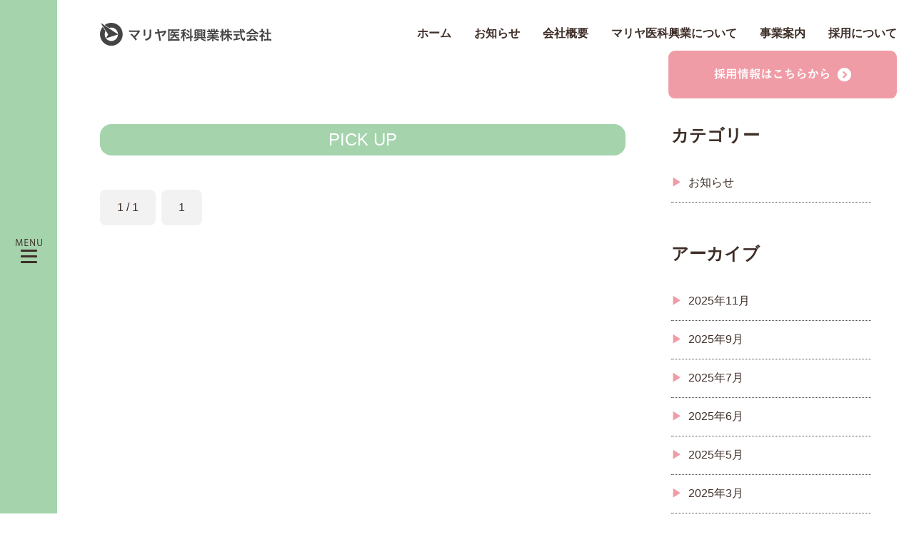

--- FILE ---
content_type: text/html; charset=UTF-8
request_url: https://mariya-web.jp/category/pickup
body_size: 51964
content:
<!DOCTYPE html>
<html lang="ja">
<head>
<meta http-equiv="x-ua-compatible" content="ie=edge">
<meta name="viewport" content="width=device-width,initial-scale=1.0">
<meta charset="UTF-8">
<link rel="stylesheet" type="text/css" href="https://cdn.jsdelivr.net/npm/slick-carousel@1.8.1/slick/slick.css">
<link rel="stylesheet" href="https://mariya-web.jp/wp-content/themes/mariya-web/style.css?ver=1742372751">
<link rel="stylesheet" type="text/css" href="https://cdnjs.cloudflare.com/ajax/libs/slick-carousel/1.9.0/slick.css"/>
<link rel="stylesheet" type="text/css" href="https://cdnjs.cloudflare.com/ajax/libs/slick-carousel/1.9.0/slick-theme.css">
<meta name='robots' content='index, follow, max-image-preview:large, max-snippet:-1, max-video-preview:-1' />

	<!-- This site is optimized with the Yoast SEO plugin v24.7 - https://yoast.com/wordpress/plugins/seo/ -->
	<title>PICK UP アーカイブ - マリヤ医科興業株式会社</title>
	<link rel="canonical" href="https://mariya-web.jp/category/pickup" />
	<meta property="og:locale" content="ja_JP" />
	<meta property="og:type" content="article" />
	<meta property="og:title" content="PICK UP アーカイブ - マリヤ医科興業株式会社" />
	<meta property="og:url" content="https://mariya-web.jp/category/pickup" />
	<meta property="og:site_name" content="マリヤ医科興業株式会社" />
	<meta name="twitter:card" content="summary_large_image" />
	<script type="application/ld+json" class="yoast-schema-graph">{"@context":"https://schema.org","@graph":[{"@type":"CollectionPage","@id":"https://mariya-web.jp/category/pickup","url":"https://mariya-web.jp/category/pickup","name":"PICK UP アーカイブ - マリヤ医科興業株式会社","isPartOf":{"@id":"https://mariya-web.jp/#website"},"breadcrumb":{"@id":"https://mariya-web.jp/category/pickup#breadcrumb"},"inLanguage":"ja"},{"@type":"BreadcrumbList","@id":"https://mariya-web.jp/category/pickup#breadcrumb","itemListElement":[{"@type":"ListItem","position":1,"name":"ホーム","item":"https://mariya-web.jp/"},{"@type":"ListItem","position":2,"name":"PICK UP"}]},{"@type":"WebSite","@id":"https://mariya-web.jp/#website","url":"https://mariya-web.jp/","name":"マリヤ医科興業株式会社","description":"医療・福祉・教育・環境分野における 様々なご相談に的確にお応えします","potentialAction":[{"@type":"SearchAction","target":{"@type":"EntryPoint","urlTemplate":"https://mariya-web.jp/?s={search_term_string}"},"query-input":{"@type":"PropertyValueSpecification","valueRequired":true,"valueName":"search_term_string"}}],"inLanguage":"ja"}]}</script>
	<!-- / Yoast SEO plugin. -->


<link rel='dns-prefetch' href='//www.googletagmanager.com' />
<link rel="alternate" type="application/rss+xml" title="マリヤ医科興業株式会社 &raquo; PICK UP カテゴリーのフィード" href="https://mariya-web.jp/category/pickup/feed" />
<style id='wp-img-auto-sizes-contain-inline-css' type='text/css'>
img:is([sizes=auto i],[sizes^="auto," i]){contain-intrinsic-size:3000px 1500px}
/*# sourceURL=wp-img-auto-sizes-contain-inline-css */
</style>
<style id='wp-emoji-styles-inline-css' type='text/css'>

	img.wp-smiley, img.emoji {
		display: inline !important;
		border: none !important;
		box-shadow: none !important;
		height: 1em !important;
		width: 1em !important;
		margin: 0 0.07em !important;
		vertical-align: -0.1em !important;
		background: none !important;
		padding: 0 !important;
	}
/*# sourceURL=wp-emoji-styles-inline-css */
</style>
<style id='wp-block-library-inline-css' type='text/css'>
:root{--wp-block-synced-color:#7a00df;--wp-block-synced-color--rgb:122,0,223;--wp-bound-block-color:var(--wp-block-synced-color);--wp-editor-canvas-background:#ddd;--wp-admin-theme-color:#007cba;--wp-admin-theme-color--rgb:0,124,186;--wp-admin-theme-color-darker-10:#006ba1;--wp-admin-theme-color-darker-10--rgb:0,107,160.5;--wp-admin-theme-color-darker-20:#005a87;--wp-admin-theme-color-darker-20--rgb:0,90,135;--wp-admin-border-width-focus:2px}@media (min-resolution:192dpi){:root{--wp-admin-border-width-focus:1.5px}}.wp-element-button{cursor:pointer}:root .has-very-light-gray-background-color{background-color:#eee}:root .has-very-dark-gray-background-color{background-color:#313131}:root .has-very-light-gray-color{color:#eee}:root .has-very-dark-gray-color{color:#313131}:root .has-vivid-green-cyan-to-vivid-cyan-blue-gradient-background{background:linear-gradient(135deg,#00d084,#0693e3)}:root .has-purple-crush-gradient-background{background:linear-gradient(135deg,#34e2e4,#4721fb 50%,#ab1dfe)}:root .has-hazy-dawn-gradient-background{background:linear-gradient(135deg,#faaca8,#dad0ec)}:root .has-subdued-olive-gradient-background{background:linear-gradient(135deg,#fafae1,#67a671)}:root .has-atomic-cream-gradient-background{background:linear-gradient(135deg,#fdd79a,#004a59)}:root .has-nightshade-gradient-background{background:linear-gradient(135deg,#330968,#31cdcf)}:root .has-midnight-gradient-background{background:linear-gradient(135deg,#020381,#2874fc)}:root{--wp--preset--font-size--normal:16px;--wp--preset--font-size--huge:42px}.has-regular-font-size{font-size:1em}.has-larger-font-size{font-size:2.625em}.has-normal-font-size{font-size:var(--wp--preset--font-size--normal)}.has-huge-font-size{font-size:var(--wp--preset--font-size--huge)}.has-text-align-center{text-align:center}.has-text-align-left{text-align:left}.has-text-align-right{text-align:right}.has-fit-text{white-space:nowrap!important}#end-resizable-editor-section{display:none}.aligncenter{clear:both}.items-justified-left{justify-content:flex-start}.items-justified-center{justify-content:center}.items-justified-right{justify-content:flex-end}.items-justified-space-between{justify-content:space-between}.screen-reader-text{border:0;clip-path:inset(50%);height:1px;margin:-1px;overflow:hidden;padding:0;position:absolute;width:1px;word-wrap:normal!important}.screen-reader-text:focus{background-color:#ddd;clip-path:none;color:#444;display:block;font-size:1em;height:auto;left:5px;line-height:normal;padding:15px 23px 14px;text-decoration:none;top:5px;width:auto;z-index:100000}html :where(.has-border-color){border-style:solid}html :where([style*=border-top-color]){border-top-style:solid}html :where([style*=border-right-color]){border-right-style:solid}html :where([style*=border-bottom-color]){border-bottom-style:solid}html :where([style*=border-left-color]){border-left-style:solid}html :where([style*=border-width]){border-style:solid}html :where([style*=border-top-width]){border-top-style:solid}html :where([style*=border-right-width]){border-right-style:solid}html :where([style*=border-bottom-width]){border-bottom-style:solid}html :where([style*=border-left-width]){border-left-style:solid}html :where(img[class*=wp-image-]){height:auto;max-width:100%}:where(figure){margin:0 0 1em}html :where(.is-position-sticky){--wp-admin--admin-bar--position-offset:var(--wp-admin--admin-bar--height,0px)}@media screen and (max-width:600px){html :where(.is-position-sticky){--wp-admin--admin-bar--position-offset:0px}}
/*wp_block_styles_on_demand_placeholder:696e70b50b60f*/
/*# sourceURL=wp-block-library-inline-css */
</style>
<style id='classic-theme-styles-inline-css' type='text/css'>
/*! This file is auto-generated */
.wp-block-button__link{color:#fff;background-color:#32373c;border-radius:9999px;box-shadow:none;text-decoration:none;padding:calc(.667em + 2px) calc(1.333em + 2px);font-size:1.125em}.wp-block-file__button{background:#32373c;color:#fff;text-decoration:none}
/*# sourceURL=/wp-includes/css/classic-themes.min.css */
</style>
<link rel='stylesheet' id='contact-form-7-css' href='https://mariya-web.jp/wp-content/plugins/contact-form-7/includes/css/styles.css?ver=6.0.5' type='text/css' media='all' />

<!-- Site Kit によって追加された Google タグ（gtag.js）スニペット -->

<!-- Google アナリティクス スニペット (Site Kit が追加) -->
<script type="text/javascript" src="https://www.googletagmanager.com/gtag/js?id=G-XBWW10NLQX" id="google_gtagjs-js" async></script>
<script type="text/javascript" id="google_gtagjs-js-after">
/* <![CDATA[ */
window.dataLayer = window.dataLayer || [];function gtag(){dataLayer.push(arguments);}
gtag("set","linker",{"domains":["mariya-web.jp"]});
gtag("js", new Date());
gtag("set", "developer_id.dZTNiMT", true);
gtag("config", "G-XBWW10NLQX");
//# sourceURL=google_gtagjs-js-after
/* ]]> */
</script>

<!-- Site Kit によって追加された終了 Google タグ（gtag.js）スニペット -->
<link rel="https://api.w.org/" href="https://mariya-web.jp/wp-json/" /><link rel="alternate" title="JSON" type="application/json" href="https://mariya-web.jp/wp-json/wp/v2/categories/33" /><link rel="EditURI" type="application/rsd+xml" title="RSD" href="https://mariya-web.jp/xmlrpc.php?rsd" />
<meta name="generator" content="WordPress 6.9" />
<meta name="generator" content="Site Kit by Google 1.148.0" /><link rel="icon" href="https://mariya-web.jp/wp-content/uploads/2023/02/cropped-アセット-11-32x32.png" sizes="32x32" />
<link rel="icon" href="https://mariya-web.jp/wp-content/uploads/2023/02/cropped-アセット-11-192x192.png" sizes="192x192" />
<link rel="apple-touch-icon" href="https://mariya-web.jp/wp-content/uploads/2023/02/cropped-アセット-11-180x180.png" />
<meta name="msapplication-TileImage" content="https://mariya-web.jp/wp-content/uploads/2023/02/cropped-アセット-11-270x270.png" />
		<style type="text/css" id="wp-custom-css">
			.recruit_voice_display_none .image-text-list2__block-box:last-child {
	display:none!important;
}		</style>
		</head>
<body class="archive category category-pickup category-33 wp-theme-mariya-web">
<div id="wrap" class="container">
<div class="side-hamburger">
    <div class="openbtn"><span></span><span></span><span></span><img src="https://mariya-web.jp/wp-content/themes/mariya-web/image/ico-menu.svg
    " alt="" width="37"></div>
    <nav id="g-nav">
    <div id="g-nav-list"><!--ナビの数が増えた場合縦スクロールするためのdiv※不要なら削除-->
        <div class="g-nav__inner">
            <div class="g-nav__inner-navi sp1">
                <div class="g-nav__inner-title">
                    MENU
                </div>
                <div class="menu-sub-menu-container"><ul id="menu-sub-menu" class="menu"><li id="menu-item-500" class="menu-item menu-item-type-custom menu-item-object-custom menu-item-500"><a href="/">ホーム</a></li>
<li id="menu-item-499" class="menu-item menu-item-type-taxonomy menu-item-object-category menu-item-499"><a href="https://mariya-web.jp/category/news">お知らせ</a></li>
<li id="menu-item-498" class="menu-item menu-item-type-post_type menu-item-object-page menu-item-498"><a href="https://mariya-web.jp/about">マリヤ医科興業について</a></li>
<li id="menu-item-495" class="menu-item menu-item-type-post_type menu-item-object-page menu-item-495"><a href="https://mariya-web.jp/corporate">企業情報</a></li>
<li id="menu-item-497" class="menu-item menu-item-type-post_type menu-item-object-page menu-item-497"><a href="https://mariya-web.jp/company">会社概要</a></li>
<li id="menu-item-496" class="menu-item menu-item-type-post_type menu-item-object-page menu-item-496"><a href="https://mariya-web.jp/history">会社沿革</a></li>
<li id="menu-item-494" class="menu-item menu-item-type-post_type menu-item-object-page menu-item-494"><a href="https://mariya-web.jp/service">事業案内</a></li>
<li id="menu-item-487" class="menu-item menu-item-type-post_type menu-item-object-page menu-item-487"><a href="https://mariya-web.jp/entryform">エントリーフォーム</a></li>
<li id="menu-item-491" class="menu-item menu-item-type-post_type menu-item-object-page menu-item-491"><a href="https://mariya-web.jp/?page_id=286">社員の声</a></li>
<li id="menu-item-492" class="menu-item menu-item-type-post_type menu-item-object-page menu-item-492"><a href="https://mariya-web.jp/requirements">募集要項</a></li>
<li id="menu-item-493" class="menu-item menu-item-type-post_type menu-item-object-page menu-item-493"><a href="https://mariya-web.jp/recruit">採用について</a></li>
<li id="menu-item-488" class="menu-item menu-item-type-post_type menu-item-object-page menu-item-488"><a href="https://mariya-web.jp/%e3%81%8a%e5%95%8f%e3%81%84%e5%90%88%e3%82%8f%e3%81%9b">お問い合わせ</a></li>
<li id="menu-item-490" class="menu-item menu-item-type-post_type menu-item-object-page menu-item-490"><a href="https://mariya-web.jp/faq">よくあるご質問</a></li>
<li id="menu-item-489" class="menu-item menu-item-type-post_type menu-item-object-page menu-item-489"><a href="https://mariya-web.jp/privacy">プライバシーポリシー</a></li>
</ul></div>            </div>
            <div class="home-service__content">
                                                            <a href="https://mariya-web.jp/business/equipment" class="home-service__content-block" style="background-color:#91C6C7;">
                            <div class="home-service__content-block-icon">
                                <img src="https://mariya-web.jp/wp-content/uploads/2023/01/アセット-6-1.png" alt="">
                            </div>
                            <div class="home-service__content-block-txtarea">
                                <div class="home-service__content-block-txtarea-title">
                                    医療機器関連                                </div>
                                <div class="home-service__content-block-txt">
                                    主に医療機関や在宅医療などで使用される医療機器の販売・レンタルを行っています。                                </div>
                            </div>
                        </a>
                                            <a href="https://mariya-web.jp/business/facility" class="home-service__content-block" style="background-color:#9B9FC3;">
                            <div class="home-service__content-block-icon">
                                <img src="https://mariya-web.jp/wp-content/uploads/2023/01/アセット-4-2.png" alt="">
                            </div>
                            <div class="home-service__content-block-txtarea">
                                <div class="home-service__content-block-txtarea-title">
                                    福祉施設関連                                </div>
                                <div class="home-service__content-block-txt">
                                    主に介護施設で使用する福祉用具や設備等の販売を行っています。                                </div>
                            </div>
                        </a>
                                            <a href="https://mariya-web.jp/business/welfare" class="home-service__content-block" style="background-color:#D2946F;">
                            <div class="home-service__content-block-icon">
                                <img src="https://mariya-web.jp/wp-content/uploads/2023/01/アセット-8-1.png" alt="">
                            </div>
                            <div class="home-service__content-block-txtarea">
                                <div class="home-service__content-block-txtarea-title">
                                    在宅介護関連                                </div>
                                <div class="home-service__content-block-txt">
                                    在宅での介護に欠かすことのできない福祉用具のレンタルや販売、各種バリアフリー工事を承っています。                                </div>
                            </div>
                        </a>
                                            <a href="https://mariya-web.jp/business/education" class="home-service__content-block" style="background-color:#E3C97C;">
                            <div class="home-service__content-block-icon">
                                <img src="https://mariya-web.jp/wp-content/uploads/2023/01/アセット-4-6.png" alt="">
                            </div>
                            <div class="home-service__content-block-txtarea">
                                <div class="home-service__content-block-txtarea-title">
                                    教育関連                                </div>
                                <div class="home-service__content-block-txt">
                                    教育や研究に関する用品を取り扱っています。                                </div>
                            </div>
                        </a>
                                            <a href="https://mariya-web.jp/business/environment" class="home-service__content-block" style="background-color:#92AAB7;">
                            <div class="home-service__content-block-icon">
                                <img src="https://mariya-web.jp/wp-content/uploads/2023/01/アセット-4-1.png" alt="">
                            </div>
                            <div class="home-service__content-block-txtarea">
                                <div class="home-service__content-block-txtarea-title">
                                    環境関連                                </div>
                                <div class="home-service__content-block-txt">
                                    職場の感染対策用品や、マイクロナノバブル技術を活用した活魚水槽用水質維持装置を開発・販売しています。                                </div>
                            </div>
                        </a>
                                            <a href="https://mariya-web.jp/business/curves" class="home-service__content-block" style="background-color:#802077;">
                            <div class="home-service__content-block-icon">
                                <img src="https://mariya-web.jp/wp-content/uploads/2023/01/アセット-4.png" alt="">
                            </div>
                            <div class="home-service__content-block-txtarea">
                                <div class="home-service__content-block-txtarea-title">
                                    カーブス事業部                                </div>
                                <div class="home-service__content-block-txt">
                                    女性だけの30分健康フィットネス「カーブス」                                </div>
                            </div>
                        </a>
                                            <a href="https://mariya-web.jp/business/showroom" class="home-service__content-block" style="background-color:#96BA7E;">
                            <div class="home-service__content-block-icon">
                                <img src="https://mariya-web.jp/wp-content/uploads/2023/01/アセット-7.png" alt="">
                            </div>
                            <div class="home-service__content-block-txtarea">
                                <div class="home-service__content-block-txtarea-title">
                                    ショールーム                                </div>
                                <div class="home-service__content-block-txt">
                                    在宅医療、介護、教育用品を店頭にてご覧いただけます                                </div>
                            </div>
                        </a>
                                                </div>
        </div>
    </div>
    </nav>
</div>
    <header class="header">
        <div class="header__inner">
            <div class="header__inner-content">
                                <a href="https://mariya-web.jp" class="header__inner-content-logo-page">
                    <img src="https://mariya-web.jp/wp-content/themes/mariya-web/image/logo-header-page.svg" alt="" width="380">
                </a>
                                <div class="header__inner-content-navi">
                    <div class="menu-header-menu-container"><ul id="menu-header-menu" class="menu"><li id="menu-item-89" class="menu-item menu-item-type-custom menu-item-object-custom menu-item-89"><a href="/">ホーム</a></li>
<li id="menu-item-382" class="menu-item menu-item-type-taxonomy menu-item-object-category menu-item-382"><a href="https://mariya-web.jp/category/news">お知らせ</a></li>
<li id="menu-item-99" class="menu-item menu-item-type-post_type menu-item-object-page menu-item-has-children menu-item-99"><a href="https://mariya-web.jp/company">会社概要</a>
<ul class="sub-menu">
	<li id="menu-item-151" class="menu-item menu-item-type-post_type menu-item-object-page menu-item-151"><a href="https://mariya-web.jp/corporate">企業情報</a></li>
	<li id="menu-item-146" class="menu-item menu-item-type-post_type menu-item-object-page menu-item-146"><a href="https://mariya-web.jp/history">会社沿革</a></li>
</ul>
</li>
<li id="menu-item-88" class="menu-item menu-item-type-post_type menu-item-object-page menu-item-88"><a href="https://mariya-web.jp/about">マリヤ医科興業について</a></li>
<li id="menu-item-206" class="menu-item menu-item-type-post_type menu-item-object-page menu-item-has-children menu-item-206"><a href="https://mariya-web.jp/service">事業案内</a>
<ul class="sub-menu">
	<li id="menu-item-501" class="menu-item menu-item-type-post_type menu-item-object-business menu-item-501"><a href="https://mariya-web.jp/business/equipment">医療機器関連</a></li>
	<li id="menu-item-502" class="menu-item menu-item-type-post_type menu-item-object-business menu-item-502"><a href="https://mariya-web.jp/business/facility">福祉施設関連</a></li>
	<li id="menu-item-503" class="menu-item menu-item-type-post_type menu-item-object-business menu-item-503"><a href="https://mariya-web.jp/business/welfare">在宅介護関連</a></li>
	<li id="menu-item-504" class="menu-item menu-item-type-post_type menu-item-object-business menu-item-504"><a href="https://mariya-web.jp/business/education">教育関連</a></li>
	<li id="menu-item-400" class="menu-item menu-item-type-post_type menu-item-object-business menu-item-400"><a href="https://mariya-web.jp/business/environment">環境関連</a></li>
	<li id="menu-item-401" class="menu-item menu-item-type-post_type menu-item-object-business menu-item-401"><a href="https://mariya-web.jp/business/curves">カーブス事業部</a></li>
	<li id="menu-item-505" class="menu-item menu-item-type-post_type menu-item-object-business menu-item-505"><a href="https://mariya-web.jp/business/showroom">ショールーム</a></li>
</ul>
</li>
<li id="menu-item-284" class="menu-item menu-item-type-post_type menu-item-object-page menu-item-has-children menu-item-284"><a href="https://mariya-web.jp/recruit">採用について</a>
<ul class="sub-menu">
	<li id="menu-item-285" class="menu-item menu-item-type-post_type menu-item-object-page menu-item-285"><a href="https://mariya-web.jp/requirements">募集要項</a></li>
	<li id="menu-item-390" class="menu-item menu-item-type-post_type menu-item-object-page menu-item-390"><a href="https://mariya-web.jp/entryform">エントリーフォーム</a></li>
</ul>
</li>
</ul></div>                    <a class="header__inner-content-navi-recruit" href="https://mariya-web.jp/recruit">
                        <img src="https://mariya-web.jp/wp-content/themes/mariya-web/image/btn-header-recruit.svg" alt="" width="539" height="114">
                    </a>
                </div>
            </div>
        </div>
                    </header><!--/header-->
<main>    <div class="archive-container mainwidth2">
        <div class="archive-container__content">
            <div class="title3">
                <h3>PICK UP</h3>
            </div>
                        <div class='wp-pagenavi' role='navigation'>
<span class='pages'>1 / 1</span><span aria-current='page' class='current'>1</span>
</div>        </div>
        <div class="archive-container__sidebar">
            
            <div class="archive-container-sidebar-block mb-56">
                <div class="archive-container-sidebar-block-title title1">
                    カテゴリー
                </div>
                <ul class="archive-container-sidebar-block-content">
                                                    <li>
                        <a href="https://mariya-web.jp/category/news">お知らせ</a>
                    </li>
                                </ul>
            </div>
            <div class="archive-container-sidebar-block mb-56">
                <div class="archive-container-sidebar-block-title title1">
                    アーカイブ
                </div>
                <ul class="archive-container-sidebar-block-content">
                	<li><a href='https://mariya-web.jp/date/2025/11'>2025年11月</a></li>
	<li><a href='https://mariya-web.jp/date/2025/09'>2025年9月</a></li>
	<li><a href='https://mariya-web.jp/date/2025/07'>2025年7月</a></li>
	<li><a href='https://mariya-web.jp/date/2025/06'>2025年6月</a></li>
	<li><a href='https://mariya-web.jp/date/2025/05'>2025年5月</a></li>
	<li><a href='https://mariya-web.jp/date/2025/03'>2025年3月</a></li>
	<li><a href='https://mariya-web.jp/date/2024/11'>2024年11月</a></li>
	<li><a href='https://mariya-web.jp/date/2024/10'>2024年10月</a></li>
	<li><a href='https://mariya-web.jp/date/2024/09'>2024年9月</a></li>
	<li><a href='https://mariya-web.jp/date/2024/05'>2024年5月</a></li>
	<li><a href='https://mariya-web.jp/date/2024/03'>2024年3月</a></li>
	<li><a href='https://mariya-web.jp/date/2023/12'>2023年12月</a></li>
	<li><a href='https://mariya-web.jp/date/2023/09'>2023年9月</a></li>
	<li><a href='https://mariya-web.jp/date/2023/07'>2023年7月</a></li>
	<li><a href='https://mariya-web.jp/date/2023/06'>2023年6月</a></li>
	<li><a href='https://mariya-web.jp/date/2023/05'>2023年5月</a></li>
	<li><a href='https://mariya-web.jp/date/2023/03'>2023年3月</a></li>
                </ul>
            </div>        </div>
    </div>
</main><!--/main-->
<footer id="footer" class="footer">
    <div class="footer__content mainwidth2">
        <div class="footer__content-information">
            <div class="footer__content-information-name">
                マリヤ医科興業株式会社
            </div>
                            <div class="footer__content-information-block">
                    <div class="footer__content-information-block-name">
                        本社                    </div>
                    <div class="footer__content-information-block-address">
                        兵庫県豊岡市寿町10番10号                    </div>
                    <div class="footer__content-information-block-tel">
                        TEL：0796-22-6155                    </div>
                                        <div class="footer__content-information-block-fax">
                        FAX：0796-22-6158                    </div>
                                                            <div class="footer__content-information-block-fax">
                        営業時間：9：00〜17：00（ショールーム）                    </div>
                                    </div>
                            <div class="footer__content-information-block">
                    <div class="footer__content-information-block-name">
                        マリヤD.C（物流倉庫）                    </div>
                    <div class="footer__content-information-block-address">
                        兵庫県豊岡市正法寺640－1                    </div>
                    <div class="footer__content-information-block-tel">
                        TEL：0796-24-0811                    </div>
                                        <div class="footer__content-information-block-fax">
                        FAX：0796-24-0823                    </div>
                                                        </div>
                            <div class="footer__content-information-block">
                    <div class="footer__content-information-block-name">
                        カーブスコープデイズ豊岡                    </div>
                    <div class="footer__content-information-block-address">
                        兵庫県豊岡市加広町7番32 コープデイズ豊岡3F                    </div>
                    <div class="footer__content-information-block-tel">
                        TEL：0796-24-2408                    </div>
                                        <div class="footer__content-information-block-fax">
                        FAX：0796-24-2408                    </div>
                                                        </div>
                            <div class="footer__content-information-block">
                    <div class="footer__content-information-block-name">
                        カーブス朝来和田山                    </div>
                    <div class="footer__content-information-block-address">
                        兵庫県朝来市和田山町枚田754-1                    </div>
                    <div class="footer__content-information-block-tel">
                        TEL：079-672-2255                    </div>
                                        <div class="footer__content-information-block-fax">
                        FAX：079-672-2255                    </div>
                                                        </div>
                            <div class="footer__content-information-block">
                    <div class="footer__content-information-block-name">
                        カーブスレ・アール鈴蘭台                    </div>
                    <div class="footer__content-information-block-address">
                        兵庫県神戸市北区北五葉1-13-1　ﾚ・ｱｰﾙ6F                    </div>
                    <div class="footer__content-information-block-tel">
                        TEL：078-591-6900                    </div>
                                        <div class="footer__content-information-block-fax">
                        FAX：078-591-6900                    </div>
                                                        </div>
                            <div class="footer__content-information-block">
                    <div class="footer__content-information-block-name">
                        カーブス日高パーク                    </div>
                    <div class="footer__content-information-block-address">
                        兵庫県豊岡市日高町祢布1010                    </div>
                    <div class="footer__content-information-block-tel">
                        TEL：0796-42-5001                    </div>
                                        <div class="footer__content-information-block-fax">
                        FAX：0796-42-5500                    </div>
                                                        </div>
                    </div>
        <div class="footer__content-gnavi">
            <div class="footer__content-gnavi-title">
                MENU
            </div>
            <div class="menu-footer-menu-container"><ul id="menu-footer-menu" class="menu"><li id="menu-item-324" class="menu-item menu-item-type-custom menu-item-object-custom menu-item-324"><a href="/">ホーム</a></li>
<li id="menu-item-381" class="menu-item menu-item-type-taxonomy menu-item-object-category menu-item-381"><a href="https://mariya-web.jp/category/news">お知らせ</a></li>
<li id="menu-item-323" class="menu-item menu-item-type-post_type menu-item-object-page menu-item-323"><a href="https://mariya-web.jp/about">マリヤ医科興業について</a></li>
<li id="menu-item-320" class="menu-item menu-item-type-post_type menu-item-object-page menu-item-320"><a href="https://mariya-web.jp/corporate">企業情報</a></li>
<li id="menu-item-322" class="menu-item menu-item-type-post_type menu-item-object-page menu-item-322"><a href="https://mariya-web.jp/company">会社概要</a></li>
<li id="menu-item-321" class="menu-item menu-item-type-post_type menu-item-object-page menu-item-321"><a href="https://mariya-web.jp/history">会社沿革</a></li>
<li id="menu-item-319" class="menu-item menu-item-type-post_type menu-item-object-page menu-item-319"><a href="https://mariya-web.jp/service">事業案内</a></li>
<li id="menu-item-391" class="menu-item menu-item-type-post_type menu-item-object-page menu-item-391"><a href="https://mariya-web.jp/entryform">エントリーフォーム</a></li>
<li id="menu-item-317" class="menu-item menu-item-type-post_type menu-item-object-page menu-item-317"><a href="https://mariya-web.jp/requirements">募集要項</a></li>
<li id="menu-item-318" class="menu-item menu-item-type-post_type menu-item-object-page menu-item-318"><a href="https://mariya-web.jp/recruit">採用について</a></li>
<li id="menu-item-373" class="menu-item menu-item-type-post_type menu-item-object-page menu-item-373"><a href="https://mariya-web.jp/%e3%81%8a%e5%95%8f%e3%81%84%e5%90%88%e3%82%8f%e3%81%9b">お問い合わせ</a></li>
<li id="menu-item-315" class="menu-item menu-item-type-post_type menu-item-object-page menu-item-315"><a href="https://mariya-web.jp/faq">よくあるご質問</a></li>
<li id="menu-item-329" class="menu-item menu-item-type-post_type menu-item-object-page menu-item-329"><a href="https://mariya-web.jp/privacy">プライバシーポリシー</a></li>
</ul></div>        </div>
        <div class="footer__content-navi">
                                                <dl class="footer__content-navi-content">
                        <dt>
                            <a href="https://mariya-web.jp/business/equipment">医療機器関連</a>
                        </dt>
                        <dd>
                                                        <ul>
                                                                                                        <li>
                                        医療機器・医療消耗品販売                                    </li>
                                                                                                                                            <li>
                                        医療機器レンタル                                    </li>
                                                                                                                                            <li>
                                        各種ガス販売                                    </li>
                                                                                                </ul>
                        </dd>
                    </dl>
                                    <dl class="footer__content-navi-content">
                        <dt>
                            <a href="https://mariya-web.jp/business/facility">福祉施設関連</a>
                        </dt>
                        <dd>
                                                        <ul>
                                                                                                        <li>
                                        介護現場への提案営業                                    </li>
                                                                                                                                            <li>
                                        ICT化による業務効率の向上                                    </li>
                                                                                                                                            <li>
                                        移乗支援機器の導入・活用支援                                    </li>
                                                                                                </ul>
                        </dd>
                    </dl>
                                    <dl class="footer__content-navi-content">
                        <dt>
                            <a href="https://mariya-web.jp/business/welfare">在宅介護関連</a>
                        </dt>
                        <dd>
                                                        <ul>
                                                                                                        <li>
                                        福祉用具紹介                                    </li>
                                                                                                                                            <li>
                                        福祉用具購入                                    </li>
                                                                                                                                            <li>
                                        福祉用具レンタル                                    </li>
                                                                                                                                            <li>
                                        福祉用具販売                                    </li>
                                                                                                                                            <li>
                                        バリアフリー工事                                    </li>
                                                                                                </ul>
                        </dd>
                    </dl>
                                    <dl class="footer__content-navi-content">
                        <dt>
                            <a href="https://mariya-web.jp/business/education">教育関連</a>
                        </dt>
                        <dd>
                                                        <ul>
                                                                                                        <li>
                                        教育用理化学機器                                    </li>
                                                                                                                                            <li>
                                        研究用理科学機器                                    </li>
                                                                                                                                            <li>
                                        プログラミング教材                                    </li>
                                                                                                </ul>
                        </dd>
                    </dl>
                                    <dl class="footer__content-navi-content">
                        <dt>
                            <a href="https://mariya-web.jp/business/environment">環境関連</a>
                        </dt>
                        <dd>
                                                        <ul>
                                                                                                        <li>
                                        マイクロナノバブル                                    </li>
                                                                                                                                            <li>
                                        製品の誕生                                    </li>
                                                                                                                                            <li>
                                        実際の利用環境                                    </li>
                                                                                                                                            <li>
                                        パンフレット                                    </li>
                                                                                                </ul>
                        </dd>
                    </dl>
                                    <dl class="footer__content-navi-content">
                        <dt>
                            <a href="https://mariya-web.jp/business/curves">カーブス事業部</a>
                        </dt>
                        <dd>
                                                        <ul>
                                                                                                        <li>
                                        マリヤ医科において、カーブスとは？                                    </li>
                                                                                                                                            <li>
                                        カーブス事業について                                    </li>
                                                                                                </ul>
                        </dd>
                    </dl>
                                    <dl class="footer__content-navi-content">
                        <dt>
                            <a href="https://mariya-web.jp/business/showroom">ショールーム</a>
                        </dt>
                        <dd>
                                                        <ul>
                                                                                                        <li>
                                        ショールーム・店舗情報                                    </li>
                                                                                                </ul>
                        </dd>
                    </dl>
                                    </div>
    </div>
    <div class="copy-right">
        Copyright(c) マリヤ医科興業株式会社 All Rights Reserved
    </div>
</footer><!--/footer-->
</div><!--/container-->
<p id="page-top"><a href="#wrap"><img src="https://mariya-web.jp/wp-content/themes/mariya-web/image/ico-common-pagetop.svg" width="140" alt=""></a></p>
<script src="https://code.jquery.com/jquery-3.4.1.min.js" integrity="sha256-CSXorXvZcTkaix6Yvo6HppcZGetbYMGWSFlBw8HfCJo=" crossorigin="anonymous"></script>
<script>
    $(".openbtn").click(function () {//ボタンがクリックされたら
	$(this).toggleClass('active');//ボタン自身に activeクラスを付与し
    $("#g-nav").toggleClass('panelactive');//ナビゲーションにpanelactiveクラスを付与
});

$("#g-nav a").click(function () {//ナビゲーションのリンクがクリックされたら
    $(".openbtn").removeClass('active');//ボタンの activeクラスを除去し
    $("#g-nav").removeClass('panelactive');//ナビゲーションのpanelactiveクラスも除去
});
</script>
<script>
    $(function() {
    var topBtn = $('#page-top');
    topBtn.hide();
    //スクロールが100に達したらボタン表示
    $(window).scroll(function () {
        if ($(this).scrollTop() > 100) {
            topBtn.fadeIn();
        } else {
            topBtn.fadeOut();
        }
    });
    //スクロールしてトップ
    topBtn.click(function () {
        $('body,html').animate({
            scrollTop: 0
        }, 500);
        return false;
    });
});
</script>
<script src="https://cdn.jsdelivr.net/npm/slick-carousel@1.8.1/slick/slick.min.js"></script>
<script>
    //上部画像の設定
$('.gallery').slick({
	infinite: true, //スライドをループさせるかどうか。初期値はtrue。
	fade: true, //フェードの有効化
	arrows: true,//左右の矢印あり
	prevArrow: '<div class="slick-prev"></div>',//矢印部分PreviewのHTMLを変更
	nextArrow: '<div class="slick-next"></div>',//矢印部分NextのHTMLを変更
});

//選択画像の設定
$('.choice-btn').slick({
	infinite: true, //スライドをループさせるかどうか。初期値はtrue。
	slidesToShow: 8, //表示させるスライドの数
	focusOnSelect: true, //フォーカスの有効化
	asNavFor: '.gallery', //連動させるスライドショーのクラス名
});

//下の選択画像をスライドさせずに連動して変更させる設定。
$('.gallery').on('beforeChange', function(event, slick, currentSlide, nextSlide) {
	var index = nextSlide; //次のスライド番号
	//サムネイルのslick-currentを削除し次のスライド要素にslick-currentを追加
	$(".choice-btn .slick-slide").removeClass("slick-current").eq(index).addClass("slick-current");
});
</script>
<script>
    $('.slider').slick({
        autoplay: true,       //自動再生
        autoplaySpeed: 2000,  //自動再生のスピード
        speed: 800,           //スライドするスピード
        dots: true,           //スライド下のドット
        arrows: true,         //左右の矢印
        infinite: true,       //永久にループさせる
    });
</script>
<script src="https://cdnjs.cloudflare.com/ajax/libs/image-map-resizer/1.0.10/js/imageMapResizer.min.js"></script>
<script>
  imageMapResize();
</script>
<!-- <script>
// モーダルウィンドウを開く
$('.js-modal-open').on('click', function(){
  var target = $(this).data('target');
  var modal = document.getElementById(target);
  scrollPosition = $(window).scrollTop();

  $('body').addClass('fixed').css({'top': -scrollPosition});
  $(modal).fadeIn();
  return false;
});

// モーダルウィンドウを閉じる
$('.js-modal-close').on('click', function(){
  $('body').removeClass('fixed');
  window.scrollTo( 0 , scrollPosition );
  $('.js-modal').fadeOut();
  return false;
});
</script> -->
<script type="speculationrules">
{"prefetch":[{"source":"document","where":{"and":[{"href_matches":"/*"},{"not":{"href_matches":["/wp-*.php","/wp-admin/*","/wp-content/uploads/*","/wp-content/*","/wp-content/plugins/*","/wp-content/themes/mariya-web/*","/*\\?(.+)"]}},{"not":{"selector_matches":"a[rel~=\"nofollow\"]"}},{"not":{"selector_matches":".no-prefetch, .no-prefetch a"}}]},"eagerness":"conservative"}]}
</script>
<script type="text/javascript" src="https://mariya-web.jp/wp-includes/js/dist/hooks.min.js?ver=dd5603f07f9220ed27f1" id="wp-hooks-js"></script>
<script type="text/javascript" src="https://mariya-web.jp/wp-includes/js/dist/i18n.min.js?ver=c26c3dc7bed366793375" id="wp-i18n-js"></script>
<script type="text/javascript" id="wp-i18n-js-after">
/* <![CDATA[ */
wp.i18n.setLocaleData( { 'text direction\u0004ltr': [ 'ltr' ] } );
//# sourceURL=wp-i18n-js-after
/* ]]> */
</script>
<script type="text/javascript" src="https://mariya-web.jp/wp-content/plugins/contact-form-7/includes/swv/js/index.js?ver=6.0.5" id="swv-js"></script>
<script type="text/javascript" id="contact-form-7-js-translations">
/* <![CDATA[ */
( function( domain, translations ) {
	var localeData = translations.locale_data[ domain ] || translations.locale_data.messages;
	localeData[""].domain = domain;
	wp.i18n.setLocaleData( localeData, domain );
} )( "contact-form-7", {"translation-revision-date":"2025-02-18 07:36:32+0000","generator":"GlotPress\/4.0.1","domain":"messages","locale_data":{"messages":{"":{"domain":"messages","plural-forms":"nplurals=1; plural=0;","lang":"ja_JP"},"This contact form is placed in the wrong place.":["\u3053\u306e\u30b3\u30f3\u30bf\u30af\u30c8\u30d5\u30a9\u30fc\u30e0\u306f\u9593\u9055\u3063\u305f\u4f4d\u7f6e\u306b\u7f6e\u304b\u308c\u3066\u3044\u307e\u3059\u3002"],"Error:":["\u30a8\u30e9\u30fc:"]}},"comment":{"reference":"includes\/js\/index.js"}} );
//# sourceURL=contact-form-7-js-translations
/* ]]> */
</script>
<script type="text/javascript" id="contact-form-7-js-before">
/* <![CDATA[ */
var wpcf7 = {
    "api": {
        "root": "https:\/\/mariya-web.jp\/wp-json\/",
        "namespace": "contact-form-7\/v1"
    }
};
//# sourceURL=contact-form-7-js-before
/* ]]> */
</script>
<script type="text/javascript" src="https://mariya-web.jp/wp-content/plugins/contact-form-7/includes/js/index.js?ver=6.0.5" id="contact-form-7-js"></script>
<script id="wp-emoji-settings" type="application/json">
{"baseUrl":"https://s.w.org/images/core/emoji/17.0.2/72x72/","ext":".png","svgUrl":"https://s.w.org/images/core/emoji/17.0.2/svg/","svgExt":".svg","source":{"concatemoji":"https://mariya-web.jp/wp-includes/js/wp-emoji-release.min.js?ver=6.9"}}
</script>
<script type="module">
/* <![CDATA[ */
/*! This file is auto-generated */
const a=JSON.parse(document.getElementById("wp-emoji-settings").textContent),o=(window._wpemojiSettings=a,"wpEmojiSettingsSupports"),s=["flag","emoji"];function i(e){try{var t={supportTests:e,timestamp:(new Date).valueOf()};sessionStorage.setItem(o,JSON.stringify(t))}catch(e){}}function c(e,t,n){e.clearRect(0,0,e.canvas.width,e.canvas.height),e.fillText(t,0,0);t=new Uint32Array(e.getImageData(0,0,e.canvas.width,e.canvas.height).data);e.clearRect(0,0,e.canvas.width,e.canvas.height),e.fillText(n,0,0);const a=new Uint32Array(e.getImageData(0,0,e.canvas.width,e.canvas.height).data);return t.every((e,t)=>e===a[t])}function p(e,t){e.clearRect(0,0,e.canvas.width,e.canvas.height),e.fillText(t,0,0);var n=e.getImageData(16,16,1,1);for(let e=0;e<n.data.length;e++)if(0!==n.data[e])return!1;return!0}function u(e,t,n,a){switch(t){case"flag":return n(e,"\ud83c\udff3\ufe0f\u200d\u26a7\ufe0f","\ud83c\udff3\ufe0f\u200b\u26a7\ufe0f")?!1:!n(e,"\ud83c\udde8\ud83c\uddf6","\ud83c\udde8\u200b\ud83c\uddf6")&&!n(e,"\ud83c\udff4\udb40\udc67\udb40\udc62\udb40\udc65\udb40\udc6e\udb40\udc67\udb40\udc7f","\ud83c\udff4\u200b\udb40\udc67\u200b\udb40\udc62\u200b\udb40\udc65\u200b\udb40\udc6e\u200b\udb40\udc67\u200b\udb40\udc7f");case"emoji":return!a(e,"\ud83e\u1fac8")}return!1}function f(e,t,n,a){let r;const o=(r="undefined"!=typeof WorkerGlobalScope&&self instanceof WorkerGlobalScope?new OffscreenCanvas(300,150):document.createElement("canvas")).getContext("2d",{willReadFrequently:!0}),s=(o.textBaseline="top",o.font="600 32px Arial",{});return e.forEach(e=>{s[e]=t(o,e,n,a)}),s}function r(e){var t=document.createElement("script");t.src=e,t.defer=!0,document.head.appendChild(t)}a.supports={everything:!0,everythingExceptFlag:!0},new Promise(t=>{let n=function(){try{var e=JSON.parse(sessionStorage.getItem(o));if("object"==typeof e&&"number"==typeof e.timestamp&&(new Date).valueOf()<e.timestamp+604800&&"object"==typeof e.supportTests)return e.supportTests}catch(e){}return null}();if(!n){if("undefined"!=typeof Worker&&"undefined"!=typeof OffscreenCanvas&&"undefined"!=typeof URL&&URL.createObjectURL&&"undefined"!=typeof Blob)try{var e="postMessage("+f.toString()+"("+[JSON.stringify(s),u.toString(),c.toString(),p.toString()].join(",")+"));",a=new Blob([e],{type:"text/javascript"});const r=new Worker(URL.createObjectURL(a),{name:"wpTestEmojiSupports"});return void(r.onmessage=e=>{i(n=e.data),r.terminate(),t(n)})}catch(e){}i(n=f(s,u,c,p))}t(n)}).then(e=>{for(const n in e)a.supports[n]=e[n],a.supports.everything=a.supports.everything&&a.supports[n],"flag"!==n&&(a.supports.everythingExceptFlag=a.supports.everythingExceptFlag&&a.supports[n]);var t;a.supports.everythingExceptFlag=a.supports.everythingExceptFlag&&!a.supports.flag,a.supports.everything||((t=a.source||{}).concatemoji?r(t.concatemoji):t.wpemoji&&t.twemoji&&(r(t.twemoji),r(t.wpemoji)))});
//# sourceURL=https://mariya-web.jp/wp-includes/js/wp-emoji-loader.min.js
/* ]]> */
</script>
</body>
</html>

--- FILE ---
content_type: text/css
request_url: https://mariya-web.jp/wp-content/themes/mariya-web/style.css?ver=1742372751
body_size: 56413
content:
@charset "utf-8";

/*-- setting --*/

:root {
    --main-color: #a4d3ac;
    /* --sub-color: #575757; */
    --sub-color: #3e2e28;
    --bg-color: #F9F7F3;
    --bgsub-color: #ffffbf;
    --link-color: #F09CA6;
    --mainlink-color: #DC5555;
    --curves-color:#802077;
}

/* reset */
* {
    box-sizing: border-box;
}
body {
    font-family: 'Helvetica Neue', 'Helvetica', 'Hiragino Kaku Gothic ProN', YuGothic, 'Yu Gothic Medium', Meiryo, sans-serif;
    font-size: 16px;
    color: var(--sub-color);
}
body, div, dl, dt, dd, ul, ol, li, h1, h2, h3, h4, h5, h6, pre, form,
fieldset, input, textarea, p, blockquote, th, td,img{
    margin: 0;
    padding: 0;
}
html{
    overflow-y: scroll;
    scroll-behavior: smooth;
}
h1, h2, h3, h4, h5, h6{
    font-size: 100%;
    font-weight: normal;
}
ol, ul{
    list-style:none;
}
fieldset, img{
    border:0;
}
table{
    border-collapse: collapse;
    border-spacing:0;
}
caption, th{
    text-align: left;
}
address, caption, cite, code, dfn, em, strong, th, var{
    font-style: normal;
    font-weight: 600;
}
a {
    text-decoration: none;
    color: var(--sub-color);
}

/*- image -*/
img {
    max-width: 100%;
    height: auto;
    vertical-align: top;
}


/*- common -*/
.mainwidth {
    width: 90%;
    margin-right: auto;
    margin-left: auto;
}
.mainwidth1 {
    width: 1000px;
    margin-right: auto;
    margin-left: auto;
}
.mainwidth2 {
    width: 1200px;
    margin-right: auto;
    margin-left: auto;
}
.mainwidth3 {
    width: 800px;
    margin-right: auto;
    margin-left: auto;
}
.common__title1 {
    text-align: center;
    margin-bottom: 74px;
}
.common__title1-en {
    font-size: 24px;
    font-weight: bold;
    color: #a4d3ac;
    margin-bottom: 10px;
}
.common__title1-ja {
    font-size: 30px;
    font-weight: bold;
}
.br16 {
    border-radius: 16px;
}
.br32 {
    margin-bottom: 32px;
}
.mb-16 {
    margin-bottom: 16px;
}
.mb-56 {
    margin-bottom: 56px;
}
.mb-80 {
    margin-bottom: 80px;
}
.mb-160 {
    margin-bottom: 160px;
}
.button1 {
    display: inline-block;
    background-color: var(--link-color);
    color: #fff!important;
    font-size: 16px;
    padding: 16px 72px;
    border-radius: 40px;
    border: none;
}
.button-area {
    display: flex;
    justify-content: center;
}
.button2 {
    display: inline-block;
    background-color: var(--mainlink-color);
    color: #fff!important;
    font-size: 20px;
    padding: 16px 72px;
    border-radius: 40px;
}
.button2 span {
    position: relative;
    display: block;
}
.button2 span:after {
    content: url(image/ico-common-mainbutton.svg);
    display: inline-block;
    width: 28px;
    height: 28px;
    position: absolute;
    top: 50%;
    right: -32px;
    transform: translateY(-50%);
}
.button3 {
    display: inline-block;
    background-color: var(--mainlink-color);
    color: #fff!important;
    font-size: 16px;
    padding: 4px 40px;
    border-radius: 24px;
    margin-top: 16px;
}
.hover:hover {
    opacity: 0.5;
    transition: 0.5s;
}

/*- clear fix -*/
*,
*:before,
*:after {
    box-sizing: border-box;
}
.cf:before,
.cf:after {
    content: " ";
    display: table;
}
.cf:after {
    clear: both;
}
.cf {
    *zoom: 1;
}

/*- float -*/
.fleft {
    float: left;
}
.fright {
    float: right;
}

/*- flexbox -*/
.fb {
    display: flex;
}

/*- responsive -*/
.pc1, .pc2, .pc3 {
    display: block;
}
.sp1, .sp2, .sp3 {
    display: none;
}

/* form-table */
.form-tabel {
    width: 100%;
    border-left: solid 1px #C5C5C5;
    border-top: solid 1px #C5C5C5;
    border-radius: 16px;
    margin-bottom: 64px;
}
.form-tabel th {
    border-bottom: solid 1px #C5C5C5;
    padding: 28px;
    background-color: #f2f2f2;
}
.form-tabel th .required {
    display: inline-block;
    background-color: var(--mainlink-color);
    font-size: 12px;
    border-radius: 4px;
    line-height: 1;
    padding: 4px 8px;
    color: #fff;
    font-weight: normal;
    margin-left: 8px;
}
.form-tabel td {
    border-right: solid 1px #C5C5C5;
    border-bottom: solid 1px #C5C5C5;
    padding: 28px;
}
.form-tabel td p {
    margin-bottom: 8px;
}
.form-tabel td input[type=text],
.form-tabel td input[type=email] {
    width: 100%;
    height: 42px;
    border-radius: 4px;
    border: solid 1px #828282;
}
.form-tabel td textarea {
    width: 100%;
    border-radius: 4px;
    border: solid 1px #828282;
}
.contact__form-description {
    margin-bottom: 24px;
}
.contact__form-description a {
    color: var(--link-color);
}
.contact__form-privacy {
    margin-bottom: 64px;
    display: flex;
    justify-content: center;
}


/*-- common --*/

.container {
    position: relative;
    padding-left: 80px;
}
.side-hamburger {
    position: fixed;
    left: 0;
    top: 0;
    width: 80px;
    height: 100vh;
    background-color: var(--main-color);
    display: flex;
    justify-content: center;
    align-items: center;
    z-index: 9000;
}
.side-hamburger img {
    /* position: absolute;
    bottom: 0;
    left: 50%;
    transform: translateX(-50%);
    -webkit-transform: translateX(-50%);
    -ms-transform: translateX(-50%); */
}

/* layout */
.is-layout-flex {
    max-width: 1200px;
    margin-left: auto;
    margin-right: auto;
}

/* title */
.title0 {
    font-size: 28px;
    font-weight: bold;
}
.title1 {
    font-size: 24px;
    font-weight: bold;
}
.title2 {
    font-size: 32px;
    font-weight: bold;
}
.title3 {
    font-size: 24px;
    background-color: var(--main-color);
    text-align: center;
    border-radius: 16px;
    padding: 8px;
    margin-bottom: 48px;
    color: #fff;
}
.title4 {
    display: flex;
    justify-content: center;
    font-size: 32px;
}
.title4 span {
    display: inline-block;
    background-color: var(--link-color);
    text-align: center;
    border-radius: 16px;
    padding: 0 24px;
    margin-bottom: 48px;
    color: #fff;
    letter-spacing: 0.6em;
    text-indent: 0.6em;
}

/* table */
.table1 table tr td:first-child {
    background-color: #F3F3F3;
}
.table1 table tr:nth-child(even) td:first-child {
    background-color: #E6E6E6;
}
.table1 table tr td,
.table1 table tr th {
    padding: 16px 24px;
}
.table2 table {
    border-top: solid 1px #828282;
    border-left: solid 1px #828282;
    width: 100%;
}
.table2 table tr td:first-child {
    background-color: #F3F3F3;
    width: 240px;
}
body.tax-permitlicense-cat .table2 table tr td:first-child {
    width: auto;
}
.table2 table tr:nth-child(even) td:first-child {
    background-color: #E6E6E6;
}
.table2 table tr td,
.table2 table tr th {
    padding: 16px 24px;
    border-right: solid 1px #828282;
    border-bottom: solid 1px #828282;
}
.table2 table tr td a {
    color: var(--link-color);
}

/* items */
.items-area {
    display: flex;
    justify-content: space-between;
    flex-wrap: wrap;
}
.items-area__item {
    width: 30%;
    margin-bottom: 64px;
}
.items-area__item-image {
    margin-bottom: 24px;
}
.items-area__item-image img {
    width: 100%;
}
.items-area__item-content {
    margin-bottom: 16px;
    background-color: var(--bg-color);
    padding: 16px;
    line-height: 1.6;
}
.items-area__item-content dt {
    font-weight: bold;
}
.single-container__content .items-area__item-content {
    background-color: #fff;
}


/* -- block -- */

.lazyblock-text-center-align-left-Z22ia0L {
    width: 90%;
    margin-left: auto;
    margin-right: auto;
}


/* -- blcok editor -- */
.has-text-align-center {
    width: 90%;
    margin-left: auto;
    margin-right: auto;
}


/*-- header --*/

/*- header -*/
.header {
    margin-bottom: 78px;
}
.header__inner {
    padding: 0 5%;
    position: relative;
    z-index: 100;
}
.header__inner-content {
    display: flex;
    justify-content: space-between;
    position: relative;
    padding: 32px 0;
    align-items: center;
}
body.home .header__inner-content {
    justify-content: flex-end;
    padding: 64px 0;
}
#menu-header-menu {
    display: flex;
    justify-content: space-between;
}
#menu-header-menu > li {
    margin-left: 48px;
    white-space: nowrap;
}
#menu-header-menu li a {
    font-size: 16px;
    font-weight: bold;
}
.header__inner-content-navi {
    position: relative;
    right: -36px;
}
.header__inner-content-navi-recruit {
    width: 320px;
    position: absolute;
    right: 0;
    bottom: -80px;
}
body.html .header__inner-content-navi-recruit {
    width: 540px;
    bottom: -130px;
}
.header__inner-content-logo {
    width: 300px;
    position: absolute;
    left: 97px;
    top: 24px;
}
.header__inner-mainvisual {
    position: relative;
    z-index: 0;
}
.header__inner-mainvisual-text {
    position: absolute;
    left: 45px;
    bottom: 25px;
}
/* slider */
/*------ スライダー画像 ------*/
.slider div img {
    width:100%;
    height: 730px;
    object-fit: cover;
    border-radius: 16px;
}
/*-------- 高さ調整 ----------*/
.slider .slick-slide {
    height:auto!important;
}
/*----------- 矢印 -----------*/
.slider .slick-next {
    right:0!important;
}
.slider .slick-prev {
    left:0!important;
}
.slider .slick-arrow {
    width: initial!important;
    height: initial!important;
    z-index:2!important;
}
.slider .slick-arrow:before {
    font-size: 30px!important;
}


/* page */
.header__pagetitle {
    display: flex;
    align-items: center;
    margin-bottom: 120px;
    flex-direction: row-reverse;
}
.header__pagetitle-image {
  display: block;
  position: relative;
  width: 50%;
}
.header__pagetitle-image::before {
  content: "";
  display: block;
  padding-top: 400px;
}
.header__pagetitle-image img {
  position: absolute;
  width: 100%;
  height: 100%;
  top: 0;
  left: 0;
  object-fit: cover;
  border-radius: 16px 0 0 16px;
}
.header__pagetitle-title {
    width: 50%;
    padding-left: 8%;
}
.header__pagetitle-title-title h1 {
    font-size: 32px;
    font-weight: bold;
}
.header__pagetitle-title-title {
    border-bottom: solid 2px var(--main-color);
    padding-bottom: 16px;
    margin-bottom: 16px;
}
/* カーブスカラー */
body.postid-191 .header__pagetitle-title-title {
    border: none;
    color: #fff;
    background-color: #802077;
    padding: 8px 16px;
}
body.postid-191 .image-large-text-circle-text {
    display: none;
}
body.postid-191 .image-right-titletext-left-title {
    color: #802077;
}
body.postid-191 .image-right-titletext-left-title:after {
    content: none;
    display: none;
}
body.postid-191 .block-titlearea1:after {
    display: none;
}
body.postid-191 .block-titlearea1 h2 {
    color: #802077;
}
body.postid-191 .side-hamburger {
    background-color: #802077;;
}

.header__pagetitle-title-description {
    font-size: 18px;
    padding-right: 32px;
}

/* hamburger */
#g-nav{
    /*position:fixed;にし、z-indexの数値を大きくして前面へ*/
    position:fixed;
    z-index: 999;
    /*ナビのスタート位置と形状*/
	top:0;
    left: -120%;
	width:100%;
    height: 100vh;/*ナビの高さ*/
	background:var(--main-color);
    /*動き*/
	transition: all 0.6s;
}
/*アクティブクラスがついたら位置を0に*/
#g-nav.panelactive{
    left: 0;
}
/*ナビゲーションの縦スクロール*/
#g-nav.panelactive #g-nav-list{
    /*ナビの数が増えた場合縦スクロール*/
    position: fixed;
    z-index: 999;
    width:100%;
    height: 100vh;/*表示する高さ*/
    overflow: auto;
    -webkit-overflow-scrolling: touch;
}
/*========= ボタンのためのCSS ===============*/
.openbtn{
    text-align: center;
    z-index: 9999;/*ボタンを最前面に*/
	cursor: pointer;
    width: 50px;
    height:50px;
    position: absolute;
    top: 50%;
    left: 50%;
    transform: translate(-50%, -50%);
    -webkit-transform: translate(-50%, -50%);
    -ms-transform: translate(-50%, -50%);
}
/*×に変化*/
.openbtn span{
    display: inline-block;
    transition: all .4s;
    position: absolute;
    left: 14px;
    height: 3px;
    border-radius: 2px;
	background-color: var(--sub-color);
  	width: 45%;
  }
.openbtn span:nth-of-type(1) {
	top:15px;
}
.openbtn span:nth-of-type(2) {
	top:23px;
}
.openbtn span:nth-of-type(3) {
	top:31px;
}
.openbtn.active span:nth-of-type(1) {
    top: 18px;
    left: 18px;
    transform: translateY(6px) rotate(-45deg);
    width: 30%;
}
.openbtn.active span:nth-of-type(2) {
	opacity: 0;
}
.openbtn.active span:nth-of-type(3){
    top: 30px;
    left: 18px;
    transform: translateY(-6px) rotate(45deg);
    width: 30%;
}
/* menu中身 */
.g-nav__inner {
    width: 90%;
    margin: auto;
    padding: 40px 0;
    color: #fff;
}
.g-nav__inner-title {
    font-size: 24px;
    text-align: center;
    padding: 0 0 24px;
}
#menu-sub-menu {
    border-top: solid 1px #fff;
    border-bottom: solid 1px #fff;
    padding: 0 5%;
    margin-bottom: 32px;
}
#menu-sub-menu li {
    border-bottom: dotted 1px #fff;
    padding: 8px 0;
    display: flex;
    justify-content: center;
    align-items: center;
}
#menu-sub-menu li:last-child {
    border: none;
}
#menu-sub-menu li a {
    color: #fff;
}
.image-only__inner {
  display: block;
  position: relative;
}
.image-only__inner::before {
  content: "";
  display: block;
  padding-top: 420px;
}
.image-only__inner img {
  position: absolute;
  width: 100%;
  height: 100%;
  top: 0;
  left: 0;
  object-fit: cover;
}

/* pulldown */
.menu {
    position: relative;
}
.menu > li {
}
.menu > li a {
    display: block;
}
.menu > li a:hover {
}
ul.sub-menu {
    visibility: hidden;
    opacity: 0;
    z-index: 1;
}
.menu > li:hover {
}
.sub-menu li {
}
.sub-menu li a:hover {
}
.menu > li.menu-item-has-children {
    position: relative;
}
li.menu-item-has-children ul.sub-menu {
    position: absolute;
    top: 20px;
    right: 0;
    width: 200px;
    background: var(--main-color);
    -webkit-transition: all .2s ease;
    transition: all .2s ease;
}
li.menu-item-has-children ul.sub-menu a {
    color: #fff!important;
    padding: 16px 24px;
    border-bottom: dotted 1px #fff;
}
li.menu-item-has-children ul.sub-menu li:last-child a {
    border: none;
}
li.menu-item-has-children:hover ul.sub-menu {
    top: 30px;
    visibility: visible;
    opacity: 1;
}


/*-- home --*/

/*- home-lead -*/
.home-lead {
    margin-bottom: 120px;
}
.home-lead__inner-main {
    display: flex;
    justify-content: space-between;
    margin-bottom: 78px;
    position: relative;
}
.home-lead__inner-main-image {
    width: 70%;
}
.home-lead__inner-main-image img {
    width: 100%;
}
.home-lead__inner-main-txtbox {
    width: 660px;
    position: absolute;
    top: 50%;
    right: 0%;
    transform: translateY(-50%);
    background-color: #fff;
    padding: 32px 64px;
    border-radius: 16px;
}
.home-lead__inner-main-txt-title {
    font-size: 22px;
    font-weight: bold;
    line-height: 2em;
    text-align: center;
    margin-bottom: 32px;
}
.home-lead__inner-main-txtarea {
    width: 90%;
    font-size: 16px;
    line-height: 2em;
}
.home-lead__inner-sub {
    display: flex;
    justify-content: space-between;
    flex-wrap: wrap;
}
.home-lead__inner-sub-block {
    width: 30%;
}
.home-lead__inner-sub-block-image {
  display: block;
  position: relative;
  max-width: 100%;
    margin-bottom: 40px;
}
.home-lead__inner-sub-block-image::before {
  content: "";
  display: block;
  padding-top: 60%;
}
.home-lead__inner-sub-block-image img {
  position: absolute;
  width: 100%;
  height: 100%;
  top: 0;
  left: 0;
  object-fit: cover;
  border-radius: 16px;
}
.home-lead__inner-sub-block-title {
    text-align: center;
    font-size: 18px;
    font-weight: bold;
    margin-bottom: 18px;
}
.home-lead__inner-sub-block-txtarea {
    color: #4d4646;
    line-height: 2em;
    letter-spacing: 0.06em;
}

/*- home-service -*/
.home-service {
    margin-bottom: 134px;
}
.home-service__content {
    display: flex;
    justify-content: space-between;
    flex-wrap: wrap;
}
.home-service .home-service__content {
    justify-content: center;
}
.home-service__content-block {
    display: block;
    width: 23%;
    margin-bottom: 50px;
    padding: 195px 3% 60px;
    border-radius: 16px;
    text-align: center;
    position: relative;
    color: #fff;
}
.home-service .home-service__content-block {
    margin: 0 calc(8% / 8);
    margin-bottom: 48px;
}
.home-service__content::before{
  content:"";
  display: block;
  width:23%;
  order:1;
}
.home-service__content::after{
  content:"";
  display: block;
  width:23%;
}
.home-service .home-service__content::before{
  content: none;
}
.home-service .home-service__content::after{
  content: none;
}
.home-service__content-block::after {
    content: url(image/icp-home-business-more-.svg);
    display: block;
    width: 37px;
    height: auto;
    position: absolute;
    bottom: 26px;
    left: 50%;
    transform: translateX(-50%);
    -webkit-transform: translateX(-50%);
    -ms-transform: translateX(-50%);
}
.home-service__content-block-icon {
    display: flex;
    justify-content: center;
    width: 100%;
    position: absolute;
    top: 80px;
    left: 0;
}
.home-service__content-block-txtarea-title {
    font-size: 20px;
    font-weight: bold;
    margin-bottom: 18px;
}
.home-service__content-block-txt {
    text-align: left;
    line-height: 2em;
}
.iryou {
    background-color: #91c6c7;
}
.zaitakukaigo {
    background-color: #d2946f;
}
.institution {
    background-color: #9b9fc3;
}
.rikagaku {
    background-color: #e3c97c;
}
.curves {
    background-color: #da9ca7;
}
.kankyo {
    background-color: #92aab7;
}
.zaitaku {
    background-color: #828282;
}
.showroom {
    background-color: #96ba7e;
}

/*- home-delivery -*/
.home-delivery {
    margin-bottom: 180px;
}
.home-stoma {
    text-align: center;
}

/*- home-topics -*/
.home-topics {
    background-color: #f9f7f3;
}
.home-topics__inner {
    padding-top: 120px;
    padding-bottom: 180px;
}
.home-topics__inner-content {
    display: flex;
    justify-content: space-between;
}
.home-topics__inner-content-news {
    flex: 1;
    background-color: #fff;
    padding: 45px 5% 100px;
}
.home-topics__inner-content-news-titlearea {
    display: flex;
    align-items: center;
    justify-content: space-between;
    margin-bottom: 54px;
}
.home-topics__inner-content-news-tile {
    font-size: 28px;
    font-weight: bold;
}
.home-topics__inner-content-news-list {
    border: 1px solid #f09ca6;
    border-radius: 50px;
    padding: 20px 60px;
    font-size: 16px;
    color: #f09ca6;
}
.home-topics__inner-content-news-listarea a {
}
.home-topics__inner-content-news-listarea dl {
    display: flex;
    border-top: 1px solid #f2f2f2;
    border-bottom: 1px solid #f2f2f2;
    align-items: center;
    padding: 26px 0;
}
.home-topics__inner-content-news-listarea dt {
    font-size: 14px;
    padding-right: 70px;
}
.home-topics__inner-content-news-listarea dd {
    font-size: 16px;
    font-weight: bold;
}
.home-topics__inner-content-pickup {
    width: 380px;
    background-color: #fff;
    padding: 45px 4% 40px;
    margin-left: 60px;
}
.home-topics__inner-content-pickup-title {
    font-size: 28px;
    font-weight: bold;
    text-align: center;
    margin-bottom: 20px;
}
.home-topics__inner-content-pickup-image {
    margin-bottom: 24px;
}
.home-topics__inner-content-pickup-posttitle {
    font-size: 16px;
    font-weight: bold;
}

/* home-block-editor */
.home-block-editor {
    padding-top: 120px;
}


/*-- home-footer --*/

/*- copy-right -*/
.footer {
    background-color: var(--main-color);
    color: var(--sub-color);
}
.copy-right {
    text-align: center;
    font-size: 12px;
    padding: 40px 0;
}

/*-- aboutus --*/



/*-- page --*/

.page-container {
    padding-bottom: 160px;
    line-height: 2.2;
    position: relative;
}
.page-container .page-container {
    padding-bottom: 0;
}
.page-container > div:last-child > .block-area {
    padding-bottom: 0;
}
.page-container > div:last-child.wp-block-group {
    margin-bottom: 0;
}
.page-container a {
    color: var(--link-color);
}
.page-container figure {
    padding-bottom: 160px!important;
    position: relative;
}
.margin-reset figure {
    padding-bottom: 0!important;
}
.page-container .requirements-block__data figure {
    padding-bottom: 48px!important;
}
.page-container figure img {
    border-radius: 16px;
}
.page-container .no-radius figure img {
    border-radius: 0;
}
.page-container h3 {
    font-size: 28px;
    font-weight: bold;
    text-align: center;
    line-height: 1.6;
    padding: 8px 5%;
}
body.requirements .page-container h3 {
    margin-bottom: 40px;
}
.page-container p {
    margin-bottom: 64px;
}
.page-container ol {
    margin-bottom: 64px;
    list-style-type: decimal;
    padding-left: 24px;
}
.page-container ol ol {
    margin-bottom: 24px;
}
.page-container h2 {
    font-size: 24px;
    font-weight: bold;
    margin-bottom: 40px;
}

/* block */
.wp-block-group__inner-container {
    position: relative;
}
.block-area {
    padding-bottom: 140px;
}
.block-titlearea1 {
    position: relative;
}
.block-titlearea1 h2 {
    padding-bottom: 24px;
    margin-bottom: 88px;
    font-size: 32px;
    text-align: center;
    font-weight: bold;
    line-height: 1.8;
}
.block-titlearea1:after {
    content: url(image/ico-titlearea1.svg);
    display: block;
    width: 42px;
    position: absolute;
    bottom: -16px;
    left: 50%;
    transform: translateX(-50%);
}
.block-text-center {
    width: 700px;
    margin-left: auto;
    margin-right: auto;
}
.text-center-alignleft {
    display: flex;
    justify-content: center;
}
.text-center-alignleft__inner {
    text-align: left;
    display: inline-block;
}
.image-center-text-center-image {
  display: block;
  position: relative;
  width: 90%;
  margin: 0 auto 72px;
}
.image-center-text-center-image::before {
  content: "";
  display: block;
  padding-top: 420px;
}
.image-center-text-center-image img {
  position: absolute;
  width: 100%;
  height: 100%;
  top: 0;
  left: 0;
  object-fit: cover;
}
.image-center-text-center-text {
    text-align: center;
}
.image-right-titletext-left__inner {
    display: flex;
    justify-content: space-between;
    align-items: flex-start;
}
.image-right-titletext-left .image-right-titletext-left__inner {
    flex-direction: row-reverse;
}
.image-right-titletext-left-image {
  display: block;
  position: relative;
  width: 42%;
}
.image-right-titletext-left-image img {
  width: 100%;
}
.image-right-titletext-left-textarea {
    width: 45%;
    position: relative;
}
.image-right-titletext-left-title {
    margin-bottom: 56px;
    position: relative;
    z-index: 5000;
}
.image-right-titletext-left-title:after {
    content: "";
    display: block;
    width: 80px;
    height: 80px;
    background-color: var(--main-color);
    border-radius: 50% 50% 50% 70%/50% 50% 70% 60%;
    position: absolute;
    z-index: 0;
    left: -30px;
    top: -20px;
    mix-blend-mode: multiply;
}
.text-middle-center__inner {
    text-align: center;
}
.wp-block-group {
    background-color: var(--bg-color);
    padding: 180px 0 0;
    margin-bottom: 160px;
    position: relative;
}
.company-page-bottom__inner {
    position: relative;
    margin-bottom: -100px;
}
.company-page-bottom-image {
  display: block;
  position: relative;
  width: 100%;
}
.company-page-bottom-image::before {
  content: "";
  display: block;
  padding-top: 560px;
}
.company-page-bottom-image img {
  position: absolute;
  width: 100%;
  height: 100%;
  top: 0;
  left: 0;
  object-fit: cover;
}
.company-page-bottom__inner-content {
    padding: 48px 5%;
    display: flex;
    justify-content: center;
    align-items: center;
}
.company-page-bottom-data {
    font-size: 16px;
    margin-left: 5%;
}
.table-only-wrap {
    width: 100%;
    border-spacing: 18px;
}
.table-only-wrap th {
    border-bottom: solid 2px var(--main-color);
    padding: 24px 8px;
    width: 240px;
}
.table-only-wrap td {
    border-bottom: solid 1px #B3B3B3;
    padding: 24px 8px;
}
.image-large-text-circle__inner {
    position: relative;
}
.image-large-text-circle-text {
    background-color: var(--main-color);
    color: #fff;
    writing-mode: vertical-rl;
    border-radius: 50% 50% 50% 70%/50% 50% 70% 60%;
    display: flex;
    justify-content: center;
    align-items: center;
    padding: 24px;
    font-size: 24px;
    position: absolute;
    right: 0;
    bottom: -50%;
    z-index: 5000;
    width: 320px;
    height: 320px;
    font-family: "游明朝", "YuMincho", "Hiragino Mincho ProN W3", "ヒラギノ明朝 ProN W3", "Hiragino Mincho ProN", "HG明朝E", "ＭＳ Ｐ明朝", "ＭＳ 明朝", serif;
}
.image-large-text-circle-text::before {
    content: "";
    display: block;
    padding-left: 100%;
}
.image-large-text-circle-image {
  display: block;
  position: relative;
}
.image-large-text-circle-image::before {
  content: "";
  display: block;
  padding-top: 420px;
}
.image-large-text-circle-image img {
  position: absolute;
  width: 100%;
  height: 100%;
  top: 0;
  left: 0;
  object-fit: cover;
}
.image-right-titletext-left-link {
    display: inline-block;
    background-color: var(--link-color);
    color: #fff!important;
    font-size: 16px;
    padding: 16px 72px;
    border-radius: 40px;
}
.image-text-list__inner {
    display: flex;
    justify-content: center;
}
.image-text-list__block {
    width: 30%;
    margin: 0 calc(10% / 6);
}
.image-text-list-image {
  display: block;
  width: 100%;
}
.image-text-list-image img {
  width: 100%;
  height: 100%;
}
.image-text-list-image {
    margin-bottom: 16px;
}
.image-text-list-title {
    background-color: var(--main-color);
    color: #fff;
    font-size: 17px;
    padding: 4px 16px;
    margin-bottom: 16px;
}
.image-text-list-supplement {
    margin-bottom: 16px;
}
.image-text-list2__block {
    display: flex;
    justify-content: center;
}
.image-text-list2__block-box {
    width: 46%;
    margin: 0 2%;
}
.image-text-list2__block-image {
  display: block;
  position: relative;
  width: 100%;
  margin-bottom: 32px;
}
.image-text-list2__block-image::before {
  content: "";
  display: block;
  padding-top: 62%;
}
.image-text-list2__block-image img {
  position: absolute;
  width: 100%;
  height: 100%;
  top: 0;
  left: 0;
  object-fit: cover;
}
.image-text-list2-group-caption {
    font-size: 18px;
    text-align: center;
}
.block-flow-single__inenr {
    display: flex;
    justify-content: space-between;
    align-items: center;
}
.block-flow-single__left {
    width: 48%;
}
.block-flow-single__left {
  display: block;
  position: relative;
  width: 48%;
}
.block-flow-single__left::before {
  content: "";
  display: block;
  padding-top: 62%;
}
.block-flow-single__left img {
  position: absolute;
  width: 100%;
  height: 100%;
  top: 0;
  left: 0;
  object-fit: cover;
}
.block-flow-single__right {
    width: 48%;
    position: relative;
}
.block-flow-single-title {
    font-size: 32px;
    font-weight: bold;
    margin-bottom: 16px;
    color: var(--main-color);
}
.block-flow-single-text {
    font-size: 18px;
}

/* flow-double */
.block-flow-double-image {
  display: block;
  position: relative;
  width: 100%;
    margin-bottom: 24px;
}
.block-flow-double-image::before {
  content: "";
  display: block;
  padding-top: 62%;
}
.block-flow-double-image img {
  position: absolute;
  width: 100%;
  height: 100%;
  top: 0;
  left: 0;
  object-fit: cover;
}

.block-flow-double-text {
    position: relative;
    font-size: 18px;
}
.block-flow-double-title {
    font-size: 32px;
    font-weight: bold;
    margin-bottom: 16px;
    color: var(--main-color);
}
.ico-block-flow {
    position: absolute;
    bottom: -32px;
    left: 50%;
    transform: translateX(-50%);
}

/* education-catetitle */
.education-catetitle {
    position: relative;
}
.education-catetitle__inner {
    position: relative;
    top: -80px;
    display: flex;
    justify-content: center;
}
.education-catetitle__inner li {
    display: inline-block;
    background-color: var(--main-color);
    color: #fff;
    padding: 8px 24px;
    border-radius: 16px;
    font-size: 18px;
    margin: 0 8px;
}
.education-catetitle__inner li span:before {
    content: "■";
    display: inline-block;
}

/* circle-copy */
.circle-copy {
    position: relative;
}
.circle-copy .image-large-text-circle-text {
    top: -80px;
}

/* bunner-list */
.bunner-list__inner {
    display: flex;
    justify-content: center;
    flex-wrap: wrap;
}
.bunner-list__inner li {
    width: 30%;
    margin: 0 8px 32px;
}
.bunner-list__inner li img {
    width: 100%;
}

/* youtube */
.youtube {
    position: relative;
    width: 100%;
    padding-top: 56.25%;
  }
  .youtube iframe {
    position: absolute;
    top: 0;
    right: 0;
    width: 100%;
    height: 100%;
  }

/* lazyblock-button1-area */
.lazyblock-button1-area {
    display: flex;
    justify-content: center;
}
.lazyblock-button1-area-button {
    display: inline-block;
    background-color: var(--link-color);
    color: #fff!important;
    font-size: 16px;
    padding: 8px 24px;
    border-radius: 30px;
}


/*-- faq --*/

.faq-container {
    background-color: var(--bg-color);
    padding: 120px 0;
}
.faq-container__inner-content-block {
    margin-bottom: 40px;
}
.faq-container__inner-content-block-title {
    background-color: var(--main-color);
    color: #fff;
    font-size: 20px;
    padding: 8px 5%;
    border-radius: 16px 16px 0 0;
}
.faq-container__inner-content-block-answer {
    background-color: #fff;
    padding: 24px 5%;
    border-radius: 0 0 16px 16px;
}
.faq-container__inner-content-block-title-inner {
    position: relative;
}
.faq-container__inner-content-block-title-inner:before {
    position: absolute;
    left: -24px;
    top: 4px;
    content: url(image/ico-faq-q.svg);
    display: block;
    width: 15px;
}
.faq-container__inner-content-block-answer-inner {
    position: relative;
}
.faq-container__inner-content-block-answer-inner:before {
    position: absolute;
    left: -24px;
    top: 4px;
    content: url(image/ico-faq-a.svg);
    display: block;
    width: 15px;
}


/*-- staffvoice --*/

.staffvoice-outer {
    position: relative;
    background-color: var(--bg-color);
    padding: 380px 0 160px;
    margin-top: 250px;
}
.staffvoice-outer__topimage {
    position: absolute;
    top: -250px;
    left: 50%;
    transform: translateX(-50%);
}
.staffvoice-outer__block {
    margin-bottom: 320px;
}
.staffvoice-outer__block-header {
    margin-bottom: 80px;
    display: flex;
    justify-content: space-between;
}
.staffvoice-outer__block-header-image {
    width: 46%;
}
.staffvoice-outer__block-header-content {
    width: 46%;
    position: relative;
}
.staffvoice-outer__block-header-subimage {
  display: block;
  position: absolute;
  width: 270px;
  right: 0;
  top: -130px;
}
.staffvoice-outer__block-header-subimage::before {
  content: "";
  display: block;
  padding-top: 100%;
}
.staffvoice-outer__block-header-subimage img {
  position: absolute;
  width: 100%;
  height: 100%;
  top: 0;
  left: 0;
  object-fit: cover;
  border-radius: 50% 50% 50% 70%/50% 50% 70% 60%;
}
.staffvoice-outer__block-header-responsible {
    font-size: 18px;
}
.staffvoice-outer__block-header-name {
    font-size: 32px;
    margin-bottom: 16px;
}
.staffvoice-outer__block-header-joining {
    margin-bottom: 40px;
    font-size: 18px;
}
.staffvoice-outer__block-header-oneword {
    background-color: #fff;
    padding: 32px 5%;
    position: relative;
}
.staffvoice-minititle {
    font-size: 18px;
    font-weight: bold;
    color: var(--main-color);
    position: absolute;
    left: 5%;
    top: -18px;
}
.staffvoice-outer__block-bottom {
    background-color: #fff;
    position: relative;
    padding: 32px 5%;
}
.staffvoice-outer__block-bottom-content {
    width: 100%;
}
.staffvoice-outer__block-bottom-content tr {
    border-bottom: dotted 2px #CCCCCC;
}
.staffvoice-outer__block-bottom-content th,
.staffvoice-outer__block-bottom-content td {
    padding: 24px 0;
    vertical-align: top;
}
.staffvoice-outer__block-bottom-content th {
    padding-right: 32px;
}


/*-- archive --*/

.archive-container {
    padding-bottom: 160px;
    display: flex;
    justify-content: space-between;
}
.archive-container__content-block {
    margin-bottom: 50px;
}
.archive-container__content-block a {
    display: flex;
    justify-content: space-between;
}
.archive-container__content-block-image {
    width: 350px;
}
.archive-container__content-block-content {
    width: calc(100% - 380px);
}
.archive-container__content-block-date {
    margin-bottom: 8px;
}
.archive-container__content-block-title {
    margin-bottom: 8px;
}
.archive-container__content-block-text {
    line-height: 1.8;
}
.archive-container-sidebar-block-title {
    margin-bottom: 24px;
}
.archive-container__content {
    width: calc(100% - 280px - 64px);
}
.archive-container__sidebar {
    width: 280px;
}
.archive-container__inner {
    display: flex;
    justify-content: space-between;
}
.sidebar-catelist li a {
    display: block;
    font-size: 16px;
    padding: 16px 0 16px 24px;
    position: relative;
}
.sidebar-catelist li a:before {
    content: "▶";
    color: var(--link-color);
    position: absolute;
    top: 50%;
    left: 0%;
    transform: translateY(-50%);
}
.sidebar-catelist li {
    border-bottom: dotted 1px #4d4d4d;
}
.archive-container-sidebar-block-content li {
    border-bottom: dotted 1px #4d4d4d;
}
.archive-container-sidebar-block-content li a {
    display: block;
    padding: 16px 0 16px 24px;
    position: relative;
}
.archive-container-sidebar-block-content li a:before {
    content: "▶";
    color: var(--link-color);
    position: absolute;
    top: 50%;
    left: 0%;
    transform: translateY(-50%);
}

/* sidebar-newitem */
.sidebar-newitem a {
    display: block;
    display: flex;
    justify-content: space-between;
    align-items: center;
}
.sidebar-newitem__image {
    width: 48%;
}
.sidebar-newitem__text {
    width: 48%;
}

/* page-navi */
.wp-pagenavi a,
.wp-pagenavi span {
    display: inline-block;
    padding: 16px 24px;
    border-radius: 8px;
    background-color: #f2f2f2;
    border: none;
    margin-right: 8px;
    margin-bottom: 16px;
}


/*-- archive-item --*/

.archive-item-container__content {
    width: calc(100% - 280px - 48px);
}
.archive-item-container__content-inner {
    display: flex;
    flex-wrap: wrap;
    justify-content: space-between;
}
.archive-item-container__content-block {
    width: 30%;
    margin-bottom: 40px;
}
.archive-item-container__content-block-image {
    margin-bottom: 8px;
}
.archive-item-container__content-block-title {
    font-size: 18px;
}


/*-- single --*/

.single-container__date {
    font-size: 16px;
    margin-bottom: 16px;
}
.single-container__title {
    margin-bottom: 32px;
}
.single-container__content {
    font-size: 16px;
}
.editor-block p,
.editor-block figure {
    margin-bottom: 24px;
}
.single-item-container__content {
    display: flex;
    justify-content: space-between;
}
.single-item-container__content-image {
    width: 48%;
}
.single-item-container__content-data {
    width: 48%;
}
.single-item-container__content-image-inner {
    margin-bottom: 48px;
}
.single-container__eyecatch {
    margin-bottom: 32px;
    display: flex;
    justify-content: center;
}
.single-container__eyecatch img {
    max-width: 400px;
}


/*-- single-item --*/

.single-container {
    background-color: var(--bg-color);
    padding: 80px 0;
}
.single-container__classification span:after {
    content: "／";
}
.single-container__classification span:last-child:after {
    content: none;
}

/* slide */
/*画像の横幅を100%にしてレスポンシブ化*/
.single-item-container__content-image img{
	width: 100%;
	height: auto;
	vertical-align: bottom;/*画像の下にできる余白を削除*/
}
/*メイン画像下に余白をつける*/
.gallery{
	margin:0 0 32px 0;
}
.gallery li{
list-style:none;
}
.gallery li img {
    border-radius: 16px;
}
/*矢印の設定*/
/*戻る、次へ矢印の位置*/
.slick-prev,
.slick-next {
    position: absolute;/*絶対配置にする*/
	z-index: 3;
    top: 42%;
    cursor: pointer;/*マウスカーソルを指マークに*/
    outline: none;/*クリックをしたら出てくる枠線を消す*/
    border-top: 2px solid #ccc;/*矢印の色*/
    border-right: 2px solid #ccc;/*矢印の色*/
    height: 25px;
    width: 25px;
}
.slick-prev {/*戻る矢印の位置と形状*/
    left:2.5%;
    transform: rotate(-135deg);
}
.slick-next {/*次へ矢印の位置と形状*/
    right:2.5%;
    transform: rotate(45deg);
}
/*選択するサムネイル画像の設定*/
.choice-btn li{
	cursor: pointer;
	outline: none;
	background:#333;
	width:25%!important;
    list-style:none;
}
.choice-btn li img{
	opacity: 0.4;/*選択されていないものは透過40%*/
}
.choice-btn li.slick-current img{
	opacity: 1;/*選択されているものは透過しない*/
}
.choice-btn .slick-track {
	transform: unset !important;/*画面幅サイズ変更に伴うサムネイル固定*/
}



/*-- curves --*/

.curves-shop-info__title {
    background-color: var(--curves-color);
    color: #fff;
    font-size: 30px;
    text-align: center;
    padding: 4px;
    border-radius: 16px;
}
.curves-shop-info__content {
    display: flex;
    justify-content: space-between;
}
.curves-shop-info__content-image {
    width: 530px;
}
.curves-shop-info__content-data {
    width: calc(100% - 582px);
}
.curves-shop-info__content-data .form-tabel th,
.curves-shop-info__content-data .form-tabel td {
    padding: 16px;
}
.curves-shop-info__content-data-icon {
    margin-top: 40px;
    display: flex;
    justify-content: space-between;
}
.curves-shop-info__content-data-icon li {
    width: 30%;
}
.urves-shop-info__inner-block {
    margin-bottom: 80px;
}
.urves-shop-info__inner-block:last-child {
    margin-bottom: 0;
}


/*-- footer --*/

#page-top {
    position: fixed;
    bottom: 20px;
    right: 20px;
}
#page-top a {
    text-decoration: none;
    width: 100px;
    text-align: center;
    display: block;
}
#page-top a:hover {
    text-decoration: none;
}
.footer__content {
    display: flex;
    justify-content: space-between;
    padding: 120px 0;
}
.footer__content a {
}
.footer__content-information {
    width: 320px;
}
.footer__content-gnavi {
    width: 320px;
    /* border-left: solid 1px var(--sub-color); */
    padding-left: 32px;
    padding-right: 32px;
}
.footer__content-navi {
    width: calc(100% - 640px);
}
.footer__content-gnavi .menu-footer-menu-container > ul > li {
    border-bottom: dotted 1px var(--sub-color);
    padding: 14px 0;
}
.footer__content-gnavi .menu-footer-menu-container > ul > li > a {
    position: relative;
}
.footer__content-gnavi .menu-footer-menu-container > ul > li > a:before {
    content: url(image/ico-footer-navi.svg);
    display: inline-block;
    width: 17px;
    position: relative;
    top: 2px;
    margin-right: 6px;
}
.footer__content-gnavi .menu-footer-menu-container > ul > li > a:after {
    content: url(image/ico-footer-navi2.svg);
    display: block;
    width: 10px;
    position: absolute;
    top: 50%;
    right: 0;
    transform: translateY(-50%);
}
.footer__content-gnavi-title {
    font-size: 18px;
    font-weight: bold;
    margin-bottom: 4px;
}
.footer__content-information-block {
    margin-bottom: 24px;
}
.footer__content-information-block-name {
    font-weight: bold;
    font-size: 17px;
    margin-bottom: 4px;
}
.footer__content-information-name {
    font-size: 22px;
    font-weight: bold;
    margin-bottom: 24px;
}
.footer__content-navi {
    display: flex;
    flex-wrap: wrap;
    justify-content: space-between;
}
.footer__content-navi-content {
    width: 48%;
    padding: 16px 5% 32px;
    background-color: rgba(255, 255, 255, 0.4);
    border-radius: 16px;
    margin-bottom: 24px;
}
.footer__content-navi-content dt {
    font-size: 16px;
    font-weight: bold;
    margin-bottom: 16px;
    position: relative;
    border-bottom: dotted 1px var(--sub-color);
    padding-bottom: 16px;
}
.footer__content-navi-content dt:before {
    content: url(image/ico-footer-navi.svg);
    display: inline-block;
    width: 17px;
    position: relative;
    top: 2px;
}
.footer__content-navi-content dt:after {
    content: url(image/ico-footer-navi2.svg);
    display: block;
    width: 10px;
    position: absolute;
    top: 10%;
    right: 0;
    transform: translateY(-10%);
}
.footer__content-navi-content dd ul li {
    margin-bottom: 8px;
}
.footer__content-navi-content dd ul {
    list-style-type: disc;
    margin-left: 20px;
}


/*-- welfare --*/

.welfare-image__inner-attachment-files {
    display: flex;
    justify-content: center;
}
.welfare-image__inner-attachment-file {
    margin: 0 8px;
}

/* これが無いとモーダルウィンドウ表示の際に余白が出る */
*{
    margin: 0;
    padding: 0;
  }
  /* モーダル全体(背景＋本体) */
  .modal{
    display: none;
    position: fixed;
    top: 0;
    height: 100vh;
    width: 100%;
  }
  /* モーダル背景 */
  .modal-bg{
    position: absolute;
    height: 100vh;
    width: 100%;
    background: rgba(0, 0, 0, 0.8);
  }
  /* モーダル本体 */
  .modal-content{
    position: absolute;
    top: 50%;
    left: 50%;
    transform: translate(-50%, -50%);
    overflow: scroll; /* はみ出た部分はスクロールさせる */
    height: 80%;/* これが無いと「overflow:scroll」が利かない */
    width: 60%;/* これが無いと「overflow:scroll」が利かない */
    background: white;
    padding: 40px;
    border-radius: 16px;
  }
  .modal-content__inner {
    margin-bottom: 32px;
  }
  /* モーダルウィンドウ表示中に記事本体を固定 */
  body.fixed {
    position: fixed;
    width: 100%;
    height: 100%;
    left: 0;
  }
  .js-modal-close-button {
    display: inline-block;
    background-color: #4d4d4d;
    color: #fff;
    font-size: 16px;
    padding: 8px 24px;
    border-radius: 24px;
  }
.modal-content__inner .items-area__item {
    display: flex;
    justify-content: space-between;
    width: 100%;
}
.modal-content__inner .items-area {
    display: block;
    width: 100%;
}
.modal-content__inner .items-area__item-image {
    width: 48%;
}
.modal-content__inner .items-area__item-contents {
    width: 48%;
}
.items-area__item-image__inner {
    margin-bottom: 32px;
}
.welfare-case__block-textarea {
    background-color: var(--bg-color);
    padding: 16px 20px;
}
.welfare-case__block-textarea2 {
    background-color: var(--bgsub-color);
}
.welfare-case__block-textarea p {
    margin-bottom: 8px;
}
.welfare-case__block-textarea p br:last-child {
    display: none;
}
.welfare-case__block-textarea dd > br {
    display: none;
}
.welfare-case__block-textarea dt {
    font-size: 20px;
    font-weight: bold;
    margin-bottom: 24px;
}
.welfare-items-area {
    display: flex;
    justify-content: center;
}
.welfare-items-area .items-area__item {
    width: 32%;
    margin-bottom: 24px;
    margin-left: 1%;
    margin-right: 1%;
}
.welfare-items-area .items-area__item .items-area__item-image {
  display: block;
  position: relative;
  width: 100%;
}
.welfare-items-area .items-area__item .items-area__item-image img {
  width: 100%;
}


/*-- business --*/

.business-service__content {
    display: flex;
}
.business-service__content-block {
    flex: 1;
    padding: 16px;
    display: flex;
    align-items: flex-end;
    flex-wrap: wrap;
}
.business-service__content-block-icon {
    width: 100%;
    text-align: center;
}
.business-service__content-block-txtarea {
    width: 100%;
    text-align: center;
    color: #fff;
    font-weight: bold;
    padding-top: 16px;
}


/* -- stoma -- */

.stoma_container {
    margin-bottom: 120px;
}
.stoma_container__title {
    background-color: #f2f2f2;
    color: var(--sub-color);
    font-size: 38px;
    font-weight: bold;
    padding: 64px 5%;
    text-align: center;
    margin-bottom: 67px;
}
.stoma_container__flow-block {
    background-color: #ffbb66;
    padding: 36px 5%;
    border-radius: 16px;
    text-align: center;
    font-size: 24px;
    font-weight: bold;
    position: relative;
}
.stoma_container__flow {
    width: 1300px;
    margin-left: auto;
    margin-right: auto;
    margin-bottom: 80px;
}
.flow-block-content {
    color: var(--sub-color);
    font-size: 24px;
    line-height: 1.6;
    font-weight: normal;
}
.stoma_container__flow-arrow {
    text-align: center;
    padding: 27px 0;
}
.stoma_container__flow-2column {
    display: flex;
    justify-content: space-between;
}
.stoma_container__flow-column {
    width: 48%;
}
.stoma_container__flow-arrow-title {
    font-size: 24px;
    font-weight: bold;
    text-align: center;
    margin-bottom: 16px;
}
.stoma_container__lead {
    text-align: center;
    font-size: 24px;
    margin-bottom: 40px;
}
.stoma_container__bunners {
    display: flex;
    justify-content: center;
    flex-wrap: wrap;
}
.stoma_container__bunner {
    width: 32%;
    margin: 0 calc(4% / 6);
    margin-bottom: 32px;
}
.flow-block-subcontent {
    display: inline-block;
    border: solid 1px var(--sub-color);
    padding: 10px 20px;
    color: var(--sub-color);
    font-size: 19px;
    margin-top: 16px;
}
.flow-block-supplement {
    font-size: 19px;
    text-align: center;
    color: var(--sub-color);
    margin-top: 16px;
    font-weight: normal;
}
.flow-block-step {
    position: absolute;
    top: 50%;
    left: 5%;
    transform: translateY(-50%);
}
.flow-block-step {
    width: 120px;
    height: 120px;
    display: flex;
    justify-content: center;
    align-items: center;
    border-radius: 50%;
    background-color: #fff;
}
.flow-block-icon {
    position: absolute;
    top: 50%;
    right: 5%;
    transform: translateY(-50%);
}


@media screen and (max-width:1320px) {


/* -- layout -- */


.mainwidth2 {
    width: 90%;
}


/* -- header -- */

.header__inner-content-logo-page {
    width: 240px;
}
#menu-header-menu > li {
    margin-left: 32px;
}


/*-- footer --*/
.footer__content {
    padding-left: 5%;
    padding-right: 5%;
    flex-wrap: wrap;
}
.footer__content-information {
    width: 50%;
}
.footer__content-gnavi {
    width: 50%;
}
.footer__content-navi {
    width: 100%;
    margin-top: 40px;
}
.footer__content-navi-content {
    width: 32%;
}


/* -- stoma -- */

.stoma_container__title {
    font-size: 28px;
}
.stoma_container__flow {
    width: 90%;
}
.page-container h3 {
    font-size: 20px;
}
.flow-block-content {
    font-size: 18px;
}
.stoma_container__flow-arrow-title {
    font-size: 18px;
}
.flow-block-subcontent {
    font-size: 16px;
    line-height: 1.6;
}
.stoma_container__flow-block {
    padding: 24px 3%;
}
.flow-block-step {
    position: relative;
    top: 0;
    left: auto;
    transform: translateY(0);
    margin-left: auto;
    margin-right: auto;
}
.flow-block-icon {
    position: relative;
    top: 0;
    right: auto;
    transform: translateY(0);
    margin-left: auto;
    margin-right: auto;
    margin-top: 16px;
}

}


@media screen and (max-width:1200px) {

/* layout */
.is-layout-flex {
    max-width: 90%;
}
.mainwidth1 {
    width: 90%;
}


/* -- block -- */

.wp-block-image {
    width: 90%;
    margin-left: auto;
    margin-right: auto;
}


/* -- header -- */

#menu-header-menu li a {
    font-size: 14px;
}


/*-- footer --*/
.footer__content {
    padding-left: 0;
    padding-right: 0;
}

}


@media screen and (max-width:1040px) {


/*-- common --*/

/*- responsive -*/
.pc1 {
    display: none;
}
.sp1 {
    display: block;
}


/* -- block -- */

.block-area {
    padding-bottom: 72px;
}
.table-only-wrap th {
    width: 180px;
}
.image-right-titletext-left__inner {
    display: block;
}
.image-right-titletext-left-image {
    width: 100%;
    margin-bottom: 48px;
}
.image-right-titletext-left-textarea {
    width: 100%;
}
.company-page-bottom__inner-content {
    display: block;
}
.page-container figure {
    padding-bottom: 80px!important;
}
.image-large-text-circle-text {
    padding: 24px;
    font-size: 18px;
    width: 240px;
    height: 240px;
    bottom: -20%;
    right: -16px;
}
.welfare-items-area .items-area__item {
    width: 48%;
}
.items-area__item {
    width: 48%;
}
.block-text-center {
    width: 90%;
}
.education-catetitle__inner {
    top: -40px;
}
.is-layout-flex.wp-block-columns:not(.is-not-stacked-on-mobile)>.wp-block-column {
    flex-basis: 0!important;
    width: 47%!important;
    /* flex-grow: 0; */
}
.curves-shop-info__content {
    display: block;
}
.curves-shop-info__content-image {
    width: 100%;
    margin-bottom: 40px;
}
.curves-shop-info__content-image > img {
    width: 100%;
}
.curves-shop-info__content-data {
    width: 100%;
}


/*-- common --*/

.side-hamburger {
    width: 50px;
}
.container {
    padding-left: 50px;
}


/*-- header --*/

.header {
    margin-bottom: 0;
}
body.home .header {
    margin-bottom: 78px;
}
.header__inner-content-logo {
    left: 0;
    top: 24px;
    width: 160px;
}
.header__inner-content-navi-recruit {
    right: 5%;
    top: 0;
    width: 240px;
    bottom: auto;
}
.header__inner-content {
    padding-top: 24px;
    padding-bottom: 24px;
}
.header__inner-mainvisual-text {
    left: 5%;
    bottom: 16px;
    width: 80%;
}
.header__inner-content-navi {
    right: 0;
    position: absolute;
    top: 16px;
}
.menu-header-menu-container {
    display: none;
}
.header__inner-content-logo {
    width: 280px;
}
.header__pagetitle-image {
    width: 100%;
    margin-bottom: 40px;
}
.header__pagetitle-title {
    padding-left: 0;
    width: 90%;
    margin-left: auto;
    margin-right: auto;
}
.header__pagetitle-image img {
    border-radius: 0;
}


/*-- home --*/

.home-lead__inner-main-txtbox {
    position: relative;
    top: -40px;
    right: auto;
    left: 0;
    width: 90%;
    margin-left: auto;
    margin-right: auto;
    transform: translateY(0);
}
.home-lead__inner-main {
    display: block;
}
.home-lead__inner-main-image {
    width: 100%;
}
.home-service__content-block {
    width: 48%;
}
.home-topics__inner-content {
    display: block;
}
.home-topics__inner-content-news {
    width: 100%;
    margin-bottom: 40px;
}
.home-topics__inner-content-pickup {
    width: 100%;
}
.home-topics__inner-content-pickup {
    margin-left: 0;
}
.footer__content-gnavi {
    padding-right: 0;
}
.home-lead__inner-main {
    margin-bottom: 0;
}
.home-service {
    margin-bottom: 60px;
}
.home-delivery {
    margin-bottom: 90px;
}
.home-topics__inner {
    padding-top: 60px;
    padding-bottom: 60px;
}


/* -- archives -- */

.archive-container {
    display: block;
}
.archive-container__content {
    width: 100%;
    margin-bottom: 40px;
}
.archive-container__sidebar {
    width: 100%;
}
.header__pagetitle {
    display: block;
}


/* -- single -- */

.archive-container__inner {
    display: block;
}
.single-container {
    padding: 40px 0;
}


/* -- business -- */

.business-service__content {
    flex-wrap: wrap;
}
.business-service__content-block {
    flex: auto;
    width: 50%;
}


/* -- staffvoice -- */

.staffvoice-outer__block-header {
    display: block;
}
.staffvoice-outer__block-header-image {
    width: 100%;
    margin-bottom: 24px;
}
.staffvoice-outer__block-header-image img {
    width: 100%;
}
.staffvoice-outer__block-header-content {
    width: 100%;
}


}

@media screen and (max-width:721px) {


/*-- common --*/

.title1 {
    font-size: 20px;
}

/*- responsive -*/
.pc2 {
    display: none;
}
.sp2 {
    display: block;
}
.mainwidth3 {
    width: 90%;
    margin-left: auto;
    margin-right: auto;
}


/* -- block -- */

.table-only-wrap,
.table-only-wrap tbody,
.table-only-wrap tr,
.table-only-wrap th,
.table-only-wrap td {
    display: block;
    width: 100%;
}
.table-only-wrap th {
    border: none;
    background-color: var(--main-color);
    color: #fff;
    padding: 16px;
}
.block-text-center {
    width: 90%;
}
.image-text-list__inner {
    display: block;
}
.image-text-list__block {
    width: 100%;
    margin-bottom: 72px;
}
.wp-block-group {
    padding-top: 90px;
}
.wp-block-group {
    margin-bottom: 80px;
}


/* -- header -- */
.header__inner-content-navi {
    display: none;
}
/* slider */
/*------ スライダー画像 ------*/
.slider div img {
    height: 480px;
}


/*-- home --*/

.home-lead__inner-sub {
    display: block;
}
.home-lead__inner-sub-block {
    width: 100%;
    margin-bottom: 40px;
}
.home-lead__inner-main-txtbox {
    padding: 32px 5%;
}
.home-lead__inner-main-txt-title {
    font-size: 18px;
}
.home-lead__inner-main-txtarea {
    font-size: 14px;
}
.home-lead__inner-main-txtarea {
    width: 100%;
}
.home-service__content-block-txt {
    font-size: 14px;
}
.home-service__content-block-txtarea-title {
    font-size: 16px;
    font-weight: bold;
}
.g-nav__inner .home-service__content-block-txt {
    display: none;
}
.g-nav__inner .home-service__content-block {
    padding-bottom: 24px;
    margin-bottom: 16px;
}
.g-nav__inner .home-service__content-block::after {
    bottom: 12px;
    width: 24px;
}
.home-service__content-block {
    padding-top: 130px;
}
.home-service__content-block-icon {
    top: 30px;
}


/* -- footer -- */
.footer__content-information {
    width: 100%;
}
.footer__content-gnavi {
    width: 100%;
    padding-left: 0;
    border-left: none;
    margin-top: 40px;
}
.footer__content-navi {
    width: 100%;
}
.footer__content-navi-content {
    width: 48%;
}


/* -- archives -- */

.archive-container__content-block a {
    display: block;
}
.archive-container__content-block-image {
    width: 100%;
    margin-bottom: 32px;
}
.archive-container__content-block-content {
    width: 100%;
}


/* -- staffvoice -- */

.staffvoice-outer__block-header-image {
    margin-bottom: 80px;
}
.staffvoice-outer__block-header-subimage {
    right: 0;
    top: -120px;
    margin-left: auto;
  }
  .staffvoice-outer__block-bottom-content,
  .staffvoice-outer__block-bottom-content tbody,
  .staffvoice-outer__block-bottom-content tr,
  .staffvoice-outer__block-bottom-content th,
  .staffvoice-outer__block-bottom-content td {
    display: block;
    width: 100%;
  }
  .staffvoice-outer__block-bottom-content td {
    padding-top: 0;
  }
  .staffvoice-outer__block {
    margin-bottom: 160px;
  }
}

@media screen and (max-width:480px) {


/*-- common --*/

.block-titlearea1 h2 {
    font-size: 28px;
}
.title4 {
    font-size: 24px;
}

/*- responsive -*/
.pc3 {
    display: none;
}
.sp3 {
    display: block;
}

/* - table - */
.form-tabel,
.form-tabel tbody,
.form-tabel tr,
.form-tabel th,
.form-tabel td {
    display: block;
    width: 100%;
}
.wp-block-table table,
.wp-block-table table tbody,
.wp-block-table table tr,
.wp-block-table table th,
.wp-block-table table td {
    display: block;
    width: 100%;
}
.wp-block-table table th {
    border-bottom: none;
}
.wp-block-table table td {
    border-top: none;
}


/* -- block -- */

.is-layout-flex.wp-block-columns:not(.is-not-stacked-on-mobile)>.wp-block-column {
    flex-basis: 46%!important;
}


/*-- common --*/

.side-hamburger {
    top: 0;
    right: 0;
    left: auto;
    width: 72px;
    height: 50px;
    background-color: transparent;
}
#g-nav.panelactive {
    left: 0!important;
}
.container {
    padding-left: 0;
    padding-bottom: 50px;
}


/*-- header --*/

/* hamburger */
#g-nav{
    top: auto;
	bottom:-120%;
    left:0;
}
/*アクティブクラスがついたら位置を0に*/
#g-nav.panelactive{
    left: auto;
    bottom: 0;
}
body.home .header__inner-content {
    padding-top: 24px;
}
.header {
    margin-bottom: 40px;
}


/* -- home -- */

.home-lead__inner-main-txt-title br {
   display: none;
}
.home-topics__inner-content-news-titlearea {
    display: block;
}
.home-topics__inner-content-news-list {
    display: inline-block;
    padding: 10px 24px;
}
.home-topics__inner-content-news-tile {
    margin-bottom: 24px;
}
.home-topics__inner-content-news-listarea dl {
    display: block;
}
.bunner-list__inner {
    display: block;
}
.bunner-list__inner li {
    width: 100%;
}


/* -- education -- */

.education-catetitle__inner {
    display: block;
}
.education-catetitle__inner li {
    display: block;
    width: 100%;
    border-radius: 8px;
    font-size: 16px;
    margin-bottom: 8px;
}


/* -- staffvoice -- */

.staffvoice-outer__block-header-image {
    margin-bottom: 40px;
}
.staffvoice-outer__block-header-subimage {
    width: 180px;
}
.staffvoice-outer__block-header-subimage {
    top: -80px;
}
.staffvoice-outer__topimage {
    width: 90%;
    top: -80px;
}


/* -- footer -- */
.footer__content-navi-content {
    width: 100%;
}

}

--- FILE ---
content_type: image/svg+xml
request_url: https://mariya-web.jp/wp-content/themes/mariya-web/image/logo-header-page.svg
body_size: 11280
content:
<?xml version="1.0" encoding="UTF-8"?>
<svg id="_レイヤー_2" data-name="レイヤー 2" xmlns="http://www.w3.org/2000/svg" viewBox="0 0 458.72 60.79">
  <defs>
    <style>
      .cls-1 {
        fill: #444;
      }
    </style>
  </defs>
  <g id="_レイヤー_1-2" data-name="レイヤー 1">
    <g>
      <g>
        <path class="cls-1" d="m84.95,28.66c1.86,1.54,2.91,2.49,4.35,3.89q1.93,1.96,2.17,2.17c1.82-1.54,3.3-2.95,4.59-4.42,1.51-1.68,3.44-4.31,4.28-5.72q.11-.18.21-.32t.07-.18c-.35.04-.88.07-1.61.07h-16.73c-2.84.04-3.19.04-4.49.18v-4.45c1.37.21,2.17.25,4.56.25l19.5-.04c1.51,0,2.03-.04,2.91-.28l2.46,2.77c-.53.56-.74.81-1.54,2.07-3.33,5.37-7.01,9.68-11.33,13.29,1.47,1.68,2.8,3.37,4.63,5.86l-3.68,2.95c-1.96-3.16-3.82-5.58-6.77-8.84-2.7-2.98-4.45-4.7-7.01-6.77l3.44-2.49Z"/>
        <path class="cls-1" d="m121.52,17.86c-.14.98-.14,1.3-.14,3.16v9.68c0,1.75,0,2.21.14,3.09h-4.8c.11-.81.18-1.89.18-3.16v-9.64c0-1.79-.04-2.24-.14-3.16l4.77.04Zm15.92.04c-.14.88-.17,1.26-.17,3.26v4.73c-.04,5.47-.28,8.42-.91,10.62-1.02,3.51-3.26,6.14-6.91,8.17-1.86,1.05-3.61,1.75-6.84,2.7-.63-1.72-.98-2.31-2.45-4.17,3.44-.67,5.47-1.4,7.57-2.81,3.3-2.17,4.45-4.31,4.84-8.94.14-1.51.17-3.05.17-5.86v-4.38c0-1.79-.04-2.52-.17-3.33h4.87Z"/>
        <path class="cls-1" d="m177.65,22.87c-.35.49-.39.6-.95,2-.88,2.42-2.56,5.22-4.31,7.26-1.16,1.37-2.17,2.31-4.21,3.96-1.19-1.26-1.72-1.68-3.54-2.73,2.17-1.44,3.3-2.35,4.52-3.79,1.37-1.54,2.1-2.7,2.8-4.42-.21.04-.53.1-.95.21l-11.4,1.89,2.95,15.85c.32,1.82.49,2.52.88,3.68l-4.77.84c-.04-.98-.21-2.28-.42-3.54l-2.95-16.09-3.86.63c-1.86.32-2.67.49-3.86.84l-.74-4.42c1.54-.04,2.49-.14,4.03-.39l3.72-.6-.67-3.54c-.35-2.03-.42-2.31-.74-3.26l4.63-.7c.04.98.14,1.61.42,3.09l.67,3.72,13.96-2.31c1.05-.18,1.47-.28,2.14-.6l2.63,2.42Z"/>
        <path class="cls-1" d="m193.07,27.08c-.88,1.09-1.37,1.65-2.7,2.91-.77-.88-1.58-1.47-2.95-2.28,2.42-2,3.86-3.68,4.8-5.68.21-.42.32-.67.53-1.37h-6.38v22.83h22.86c1.79,0,2.95-.07,3.89-.21v3.93c-1.09-.18-2.07-.25-3.86-.25h-22.9v1.44h-4.07c.14-1.19.21-2.35.21-4.07v-23.53c0-1.51-.04-2.67-.14-3.75,1.12.14,2.03.18,3.79.18h22.51c1.75,0,2.73-.07,3.93-.25v3.89c-1.16-.18-2.07-.21-3.82-.21h-15.5l3.08.91c-.14.28-.17.35-.28.63q-.28.56-.84,1.58h11.54c1.68,0,2.52-.04,3.44-.18v3.65c-1.09-.14-2.07-.18-3.4-.18h-5.4q0,.32-.04.77c-.04,1.02-.07,1.72-.17,2.7h7.68c1.58,0,2.38-.04,3.37-.18v3.68c-.95-.14-1.89-.18-3.47-.18h-6.56c1.79,2.81,4.77,4.38,10.24,5.36-.81,1.16-1.16,1.89-1.82,3.72-5.68-1.58-8.8-3.61-11.08-7.15-1.89,3.37-5.05,5.58-10.13,7.15-.56-1.33-1.26-2.45-2.14-3.37,2.59-.67,3.79-1.09,5.26-1.93,1.93-1.12,3.23-2.31,4-3.79h-4.87c-1.89,0-2.74.04-3.79.18v-3.68c1.05.14,1.82.18,3.86.18h5.68c.14-1.26.14-1.54.21-3.47h-4.56Z"/>
        <path class="cls-1" d="m222.14,21.71c-1.44.28-2.03.35-4.1.63-.35-1.44-.6-2.07-1.33-3.37,5.68-.6,9.85-1.61,11.96-2.98l2.17,3.23q-.14.04-.56.25c-.95.39-2.67.95-4.42,1.44v4.31h1.93c1.19,0,1.86-.03,2.59-.18v3.75c-.81-.14-1.58-.18-2.67-.18h-1.68c.98,2,2.45,3.68,4.84,5.47-.77.98-1.33,1.96-1.89,3.44-1.72-1.86-2.42-2.88-3.3-4.8.07.88.11,2.42.17,4.56v6.87c0,2,.04,2.98.21,4.31h-4.14c.14-1.3.21-2.49.21-4.31v-5.68c0-.81.04-1.82.21-4.45-1.12,3.23-2.24,5.37-4.24,7.89-.77-1.82-1.02-2.28-2.07-3.65,1.61-1.65,2.73-3.3,3.96-5.68.7-1.33,1.37-2.95,1.68-3.96h-1.82c-1.26,0-2.07.04-3.08.21v-3.82c1.02.18,1.79.21,3.16.21h2.21v-3.51Zm19.08-1.47c0-2.03-.04-2.98-.21-4.07h4.24c-.18,1.16-.21,2.1-.21,4.03v15.11c2-.46,2.21-.53,3.3-.95l.32,4.1c-.95.11-1.96.28-3.33.6l-.28.07v5.22c0,1.96.04,3.02.21,4.14h-4.24c.17-1.19.21-2.03.21-4.17v-4.35l-7.89,1.75c-1.37.32-2.52.63-3.4.88l-.46-4.07h.17c.95-.04,1.75-.18,3.12-.49l8.45-1.89v-15.92Zm-8.56,6.63c3.12,2.21,4.38,3.26,6.63,5.44l-2.21,3.12c-2.77-2.91-4.07-4.03-6.66-5.75l2.24-2.81Zm1.19-8.77c3.4,2.31,4.84,3.47,6.77,5.51l-2.38,3.16c-2.24-2.52-3.75-3.86-6.63-5.79l2.24-2.88Z"/>
        <path class="cls-1" d="m277.95,37.81l.14-3.96h-1.16c-.77,0-1.19.04-1.68.11v-3.33c.49.07.88.11,1.72.11h1.23l.11-3.12h-1.37c-.77,0-1.19.03-1.68.07v-3.3c.49.07.84.1,1.72.1h1.44l.1-3.37h-1.61c-.84,0-1.23.04-1.75.11v-3.47c.63.11,1.37.18,2.28.18h2.38c1.12,0,1.65-.03,2.35-.14-.14,1.02-.17,1.89-.25,3.61l-.56,16.38c1.05-.04,1.44-.07,2.14-.14v3.61c-1.19-.14-2.49-.21-4.17-.21h-23.95c-1.54,0-2.8.07-4.14.21v-3.61c.7.07,1.26.14,2.42.18l-.42-15.04c-.04-1.65-.07-2.63-.21-3.75,2.67-.63,4.73-1.51,6.17-2.67l1.37,2.1c0-.67,0-.74-.07-1.33.67.1,1.72.14,3.05.14h7.85c1.51,0,2.31-.04,3.09-.14-.07.81-.11,1.4-.11,2.73v17.95h3.58Zm-13.36,5.51c-4.03,2.95-6.31,4.07-10.94,5.19-.6-1.12-1.23-2.14-2.07-3.19,2.49-.42,3.75-.77,5.54-1.47,1.96-.81,3.05-1.44,4.56-2.74l2.91,2.21Zm-4-23.42c-1.37.67-2.28,1.02-3.96,1.58l.07,3.05h1.23c.88,0,1.23-.04,1.72-.1v3.33c-.49-.07-.91-.11-1.68-.11h-1.19l.07,3.19h1.09c.84,0,1.23-.03,1.72-.14v3.33c-.49-.04-.91-.07-1.68-.07h-1.05l.11,3.86h3.58v-17.92Zm10.73,17.92v-17.5h-7.68v17.5h7.68Zm-.74-12.73c-.6-.07-.84-.07-1.68-.07h-2.88c-.81,0-1.05,0-1.65.07v-3.02c.46.07.81.11,1.68.11h2.84c.88,0,1.23-.04,1.68-.11v3.02Zm-4.42,10.73c-.49,0-1.02.04-1.75.07.04-.46.07-1.02.07-1.86v-5.5c0-.88-.04-1.4-.07-1.89.42.04.91.07,1.75.07h2.63c.81,0,1.44-.04,1.79-.07-.04.39-.07,1.02-.07,1.93v5.43c0,.88.04,1.51.07,1.89-.6-.03-1.26-.07-1.75-.07h-2.67Zm.49-2.74h1.72v-3.61h-1.72v3.61Zm6,8.14c3.68,2.35,5.93,3.16,10.94,3.89-.91,1.26-1.16,1.72-1.86,3.33-2.59-.6-3.89-1.02-5.93-1.89-2.21-.95-3.54-1.65-5.75-3.16l2.59-2.17Z"/>
        <path class="cls-1" d="m291.55,30.06c-1.61,0-2.52.03-3.61.18v-3.33c.98.11,1.89.14,3.61.14h4.24c-.53-1.12-.91-1.93-1.3-2.59h-3.79c-1.72,0-3.05.07-4.17.18v-3.51c1.09.14,2.21.21,4,.21h1.12c-.67-1.23-1.09-1.79-2.38-3.26l3.51-1.33c1.19,1.65,1.68,2.49,2.7,4.59h2v-2.49c0-1.05-.07-2.03-.17-2.74h3.82c-.07.63-.11,1.4-.11,2.59v2.63h2.49v-2.63c0-1.12-.04-1.93-.1-2.59h3.82c-.1.67-.17,1.61-.17,2.74v2.49h2.21c1.23-1.75,1.89-2.98,2.52-4.7l3.61,1.33c-.84,1.4-1.4,2.28-2.17,3.37h.98c1.82,0,2.91-.07,3.96-.21v3.51c-1.09-.11-2.45-.18-4.17-.18h-3.51c-.67,1.4-.81,1.72-1.3,2.59h4.07c1.72,0,2.59-.04,3.61-.14v3.33c-1.09-.14-1.96-.18-3.61-.18h-9.15v1.68h7.33c1.58,0,2.63-.03,3.61-.18v3.16c-.98-.14-2.07-.18-3.61-.18h-7.33v1.75h9.78c2,0,3.23-.07,4.24-.21v3.51c-1.3-.14-2.59-.21-4.21-.21h-7.05c1.19,1.02,2.77,1.96,4.77,2.81,2.24.95,4.07,1.44,7.29,2-.98,1.33-1.4,2.1-2,3.58-5.89-1.61-9.85-3.75-13.01-6.94.11,1.33.11,1.65.11,2.49v1.72c0,1.47.07,2.56.25,3.54h-4.14c.14-1.02.21-2.17.21-3.58v-1.68c0-.81,0-.95.1-2.38-1.65,1.68-2.95,2.7-5.05,3.86-2.24,1.23-4.38,2.14-7.15,2.95-.56-1.23-1.23-2.28-2.14-3.37,5.12-1.09,8.66-2.63,11.47-4.98h-6.52c-1.65,0-2.91.07-4.24.21v-3.51c1.12.14,2.31.21,4.21.21h9.29v-1.75h-6.94c-1.54,0-2.59.03-3.58.18v-3.16c.98.14,2,.18,3.58.18h6.94v-1.68h-8.77Zm13.75-3.02c.53-1.02.81-1.65,1.16-2.59h-7.99c.49,1.05.7,1.58,1.05,2.59h5.79Z"/>
        <path class="cls-1" d="m344.46,29.64h5.19c1.61,0,2.63-.07,3.75-.21v3.96c-1.16-.11-2.28-.18-3.79-.18h-3.93c2.07,3.68,5.08,6.66,8.73,8.73-1.23,1.19-1.68,1.86-2.46,3.65-1.47-1.09-2.56-2.1-3.93-3.68-1.82-2.1-2.56-3.16-3.75-5.36.11,1.19.14,2.45.14,3.47v4.42c0,1.72.07,2.95.21,4.07h-4.03c.14-1.16.21-2.45.21-4.07v-4.17c0-.98.04-2.24.14-3.61-2.28,4-4.73,6.7-8.31,9.08-.88-1.65-1.4-2.45-2.17-3.33,3.75-2.1,6.8-5.26,8.94-9.19h-2.31c-1.54,0-2.67.07-3.82.21v-1.44c-.63.88-1.05,1.68-1.51,2.95-.91-1.44-1.47-2.56-2.14-4.38.07,1.16.14,3.09.14,4.63v8.98c0,1.86.07,3.19.21,4.31h-4.07c.14-1.16.21-2.49.21-4.31v-7.54c0-1.4.04-2.31.25-4.52-1.02,3.47-2.07,5.89-3.68,8.27-.42-1.65-.88-2.7-1.61-3.89,1.75-2.21,3.58-6.38,4.7-10.59h-1.4c-1.05,0-1.72.04-2.35.18v-3.79c.6.14,1.23.18,2.35.18h1.75v-2.84c0-1.82-.07-2.73-.21-3.61h4.03c-.11.91-.17,1.96-.17,3.61v2.84h1.05c.88,0,1.3-.04,1.89-.14v3.47c1.4-2.49,2.56-6.21,2.67-8.52l3.58.91c-.14.39-.25.77-.53,1.89-.21.81-.28,1.05-.46,1.72h2.84v-2.42c0-1.47-.07-2.42-.21-3.33h4.07c-.14.88-.21,1.86-.21,3.33v2.42h4.14c1.72,0,2.74-.07,3.75-.21v3.86c-1.02-.14-2.17-.21-3.75-.21h-4.14v4.42Zm-7.64-4.42c-.67,1.61-.91,2.14-1.96,3.89q-.84-.88-2.88-2.28c.32-.42.42-.56.6-.84-.49-.07-1.09-.1-1.72-.1h-.88c.74,1.82,1.75,3.51,3.3,5.54v-2c1.12.14,2.14.21,3.82.21h3.72v-4.42h-4Z"/>
        <path class="cls-1" d="m384.78,22.1c1.65,0,2.53-.04,3.4-.21v3.93c-.98-.14-2.35-.21-4.1-.21h-5.12c.32,6.1,1.09,10.27,2.45,13.5.67,1.54,1.37,2.73,2.1,3.47.35.35.7.63.81.63.42,0,.84-1.68,1.3-5.33,1.47,1.05,2.07,1.4,3.33,1.96-.53,3.37-1.12,5.33-2,6.59-.67.95-1.51,1.47-2.42,1.47-1.33,0-3.12-1.33-4.66-3.4-1.79-2.49-3.12-6.03-3.89-10.55-.49-2.84-.56-3.47-.84-8.35h-14.03c-1.54,0-2.81.07-4.1.21v-3.93c1.09.14,2.38.21,4.1.21h13.89q-.11-1.82-.11-2.88c0-.88-.11-2.1-.21-2.73h4.24c-.11.88-.14,1.82-.14,2.84,0,.6,0,1.61.03,2.77h4.14c-.98-1.58-1.79-2.56-3.33-4.14l3.05-1.44c1.51,1.51,1.93,1.96,3.47,3.96l-2.84,1.61h1.47Zm-22.97,11.22c-1.33,0-2.56.07-3.54.18v-3.72c.88.1,2.07.18,3.61.18h8.49c1.54,0,2.67-.07,3.54-.18v3.72c-1.02-.1-2.17-.18-3.51-.18h-2.42v7.96c2.46-.49,3.82-.77,7.19-1.61v3.58c-5.93,1.44-11.47,2.56-16.17,3.26-.32.07-.7.14-1.3.25l-.63-3.96c1.47,0,3.12-.21,7.05-.81v-8.66h-2.31Z"/>
        <path class="cls-1" d="m398.73,27.5c-2.17,1.4-3.16,1.93-5.61,3.02-.6-1.4-1.16-2.38-2.03-3.58,3.79-1.51,6.14-2.81,8.8-4.87,2.31-1.79,4.1-3.65,5.54-5.89h4.17c1.86,2.59,3.26,3.96,5.93,5.82,2.98,2.1,5.82,3.58,9.01,4.73-.98,1.51-1.44,2.49-1.93,3.93-2.21-.95-3.54-1.65-6-3.19v2.74c-.91-.11-1.82-.14-3.16-.14h-11.71c-1.02,0-2.07.03-3.02.14v-2.7Zm-1.93,9.05c-1.79,0-2.98.07-4.14.21v-4.07c1.16.14,2.49.21,4.14.21h21.85c1.72,0,2.95-.07,4.1-.21v4.07c-1.16-.14-2.35-.21-4.1-.21h-12.06c-1.09,2.56-2.17,4.63-3.65,6.8q6.21-.35,11.12-.88c-1.12-1.23-1.72-1.86-3.68-3.89l3.47-1.54c3.75,3.79,5.26,5.54,8.1,9.36l-3.37,2.21c-1.16-1.72-1.51-2.21-2.1-3.05-2.91.39-5.01.63-6.31.77-3.47.32-10.41.95-11.82,1.05-1.96.14-3.72.32-4.52.49l-.56-4.28c.95.07,1.54.11,2.03.11.25,0,1.3-.04,3.09-.14,1.72-2.59,2.8-4.63,3.75-7.01h-5.33Zm16.62-10.13c.56,0,.88,0,1.54-.04-3.23-2.21-5.22-4.03-7.33-6.8-1.86,2.49-4.03,4.52-7.29,6.8.6.04.81.04,1.44.04h11.64Z"/>
        <path class="cls-1" d="m435.64,44.82c0,1.65.04,2.52.17,3.58h-4.24c.17-1.05.21-2,.21-3.65v-8.8c-1.37,1.26-2.1,1.82-3.89,2.98-.42-1.33-1.05-2.59-1.79-3.65,2.46-1.4,4.14-2.74,6.03-4.73,1.65-1.72,2.67-3.16,3.82-5.4h-5.72c-1.26,0-2,.04-2.95.14v-3.89c.88.1,1.61.14,2.77.14h1.75v-2.95c0-.91-.07-1.86-.21-2.67h4.24c-.14.81-.21,1.58-.21,2.73v2.88h1.44c1.09,0,1.58-.04,2.03-.1l1.68,1.82c-.32.53-.53.88-.77,1.47-1.16,2.52-1.82,3.68-3.51,6,1.65,1.86,3.26,3.12,5.58,4.45-.84,1.12-1.37,2.1-1.93,3.44-1.82-1.19-3.02-2.21-4.52-3.96v10.17Zm14.87-1.65h4.21c1.75,0,2.91-.07,4-.21v4.24c-1.23-.18-2.59-.25-4-.25h-11.99c-1.4,0-2.74.07-3.96.25v-4.24c1.12.14,2.35.21,4.03.21h3.82v-13.71h-2.63c-1.19,0-2.31.07-3.44.18v-3.96c1.02.14,1.93.18,3.44.18h2.63v-6.17c0-1.44-.07-2.28-.25-3.65h4.38c-.21,1.4-.25,2.14-.25,3.65v6.17h3.72c1.58,0,2.46-.04,3.44-.18v3.96c-1.12-.11-2.21-.18-3.44-.18h-3.72v13.71Z"/>
      </g>
      <g>
        <polygon class="cls-1" points="2.46 .71 48.7 30.73 16.24 40.97 21.76 30.49 2.46 .71"/>
        <g>
          <path class="cls-1" d="m11.49,6.62L2.46.71l5.77,8.91c1.01-1.08,2.1-2.08,3.25-3Z"/>
          <path class="cls-1" d="m30.39,0c-6.67,0-12.84,2.16-17.86,5.82l11.92,7.8c1.86-.66,3.85-1.02,5.93-1.02,9.38,0,17.08,7.3,17.74,16.51.03.42.05.85.05,1.28,0,.16,0,.33-.01.49-.26,9.59-8.13,17.3-17.78,17.3-5.36,0-10.18-2.39-13.44-6.15-.57-.66-1.1-1.36-1.57-2.1-1.76-2.76-2.78-6.03-2.78-9.54,0-3.06.78-5.93,2.14-8.45l-7.36-11.36C2.78,15.91,0,22.83,0,30.39c0,16.76,13.63,30.39,30.39,30.39s30.39-13.63,30.39-30.39S47.15,0,30.39,0Z"/>
        </g>
      </g>
    </g>
  </g>
</svg>

--- FILE ---
content_type: image/svg+xml
request_url: https://mariya-web.jp/wp-content/themes/mariya-web/image/ico-footer-navi.svg
body_size: 545
content:
<?xml version="1.0" encoding="utf-8"?>
<!-- Generator: Adobe Illustrator 27.2.0, SVG Export Plug-In . SVG Version: 6.00 Build 0)  -->
<svg version="1.1" id="_レイヤー_2" xmlns="http://www.w3.org/2000/svg" xmlns:xlink="http://www.w3.org/1999/xlink" x="0px"
	 y="0px" viewBox="0 0 17.2 17.2" style="enable-background:new 0 0 17.2 17.2;" xml:space="preserve">
<style type="text/css">
	.st0{fill:#3E2E28;}
</style>
<g id="_レイヤー_1-2">
	<path class="st0" d="M8.6,0C3.8,0,0,3.8,0,8.6s3.8,8.6,8.6,8.6s8.6-3.8,8.6-8.6S13.4,0,8.6,0z M7.8,13.1l-1.5-1.5l3-3l-3-3l1.5-1.5
		l4.5,4.5C12.3,8.6,7.8,13.1,7.8,13.1z"/>
</g>
</svg>


--- FILE ---
content_type: image/svg+xml
request_url: https://mariya-web.jp/wp-content/themes/mariya-web/image/btn-header-recruit.svg
body_size: 12740
content:
<?xml version="1.0" encoding="UTF-8"?><svg id="_レイヤー_2" xmlns="http://www.w3.org/2000/svg" viewBox="0 0 539.23 113.98"><defs><style>.cls-1{fill:#f09ca6;}.cls-2{fill:#fff;}</style></defs><g id="_レイヤー_1-2"><rect class="cls-1" x="0" width="539.23" height="113.98" rx="16" ry="16"/><g><path class="cls-2" d="m114.79,58.44c0,2.62.08,4.13.08,5.48,0,1.54-.22,2.26-.83,2.75-.61.47-1.29.61-3.03.61q-.85,0-1.05-.83c-.17-.85-.41-1.54-.69-2.01.63.08,1.24.11,1.96.11.66,0,.85-.25.85-1.05v-5.43c-.41.17-.83.3-1.18.41-.5.17-.83.33-.99.47-.11.08-.28.17-.44.17s-.28-.11-.33-.33c-.19-.74-.33-1.68-.44-2.64.8-.11,1.57-.28,2.53-.52.25-.06.55-.14.85-.25v-5.21h-.3c-1.79,0-2.34.06-2.51.06-.25,0-.28-.03-.28-.3v-1.98c0-.3.03-.33.28-.33.17,0,.72.06,2.51.06h.3v-1.43c0-1.79-.03-2.64-.19-3.91,1.02.03,1.87.08,2.81.19.28.03.44.14.44.28,0,.25-.11.41-.19.61-.14.33-.17.91-.17,2.78v1.49c1.43,0,1.9-.06,2.07-.06.3,0,.33.03.33.33v1.98c0,.28-.03.3-.33.3-.17,0-.63-.03-2.07-.06v4.27c.74-.28,1.51-.61,2.26-.91-.05.44-.14,1.05-.14,1.71,0,.91-.03.85-.8,1.21l-1.32.58v1.4Zm6.75-.52c-2.64,0-3.55.06-3.72.06-.28,0-.3-.03-.3-.3v-1.96c0-.28.03-.3.3-.3.17,0,1.07.06,3.72.06h2.18c-.03-.69-.08-1.46-.17-2.42,1.02.03,1.82.08,2.75.19.28.03.41.17.41.3,0,.25-.14.47-.19.69-.08.28-.11.66-.11,1.24h3.08c2.64,0,3.55-.06,3.72-.06.3,0,.33.03.33.3v1.96c0,.28-.03.3-.33.3-.17,0-1.07-.06-3.72-.06h-1.93c1.74,2.26,3.91,3.99,6.69,5.29-.47.5-.83,1.13-1.16,1.9-.19.44-.28.63-.47.63-.14,0-.33-.14-.66-.33-2.34-1.4-4.32-3.42-5.65-5.62.03,2.81.14,6.67.14,7.38,0,.28-.03.3-.33.3h-2.18c-.28,0-.3-.03-.3-.3,0-.72.11-4.52.14-7.35-1.38,2.23-3.28,4.05-5.76,5.59-.28.19-.44.3-.58.3-.17,0-.28-.19-.55-.63-.44-.69-.85-1.16-1.27-1.54,2.89-1.38,5.04-3.19,6.72-5.62h-.83Zm10.93-13.72c.17.19.25.33.25.55,0,.17-.14.36-.44.36-.41.03-.85.14-1.41.28-3.63.99-7.27,1.52-11.57,1.9-.91.08-.91.05-1.16-.77-.19-.63-.47-1.24-.74-1.68,4.74-.22,8.07-.77,10.99-1.49,1.07-.28,1.65-.52,2.23-.8.74.55,1.35,1.13,1.84,1.65Zm-12.48,4.16c.3-.14.39-.17.55.11.69,1.02,1.27,2.23,1.71,3.42.11.28.11.36-.3.52l-1.6.66c-.33.17-.41.17-.5-.11-.44-1.32-.96-2.51-1.6-3.53-.17-.25-.11-.33.22-.47l1.51-.61Zm5.01-.94c.39-.14.41-.11.58.14.52.94,1.13,2.48,1.43,3.55.11.3.05.36-.33.5l-1.62.52c-.36.11-.44.11-.52-.22-.28-1.13-.83-2.59-1.32-3.53-.11-.25-.08-.3.28-.41l1.51-.55Zm4.65,1.02c.11-.36.28-.94.36-1.54.94.25,1.79.55,2.48.85.3.14.47.25.47.41,0,.19-.06.22-.25.39-.25.22-.47.55-.63.91-.44.96-1.16,2.37-1.98,3.64-.28.41-.39.58-.55.58s-.36-.11-.69-.3c-.52-.28-1.02-.5-1.43-.63.99-1.49,1.74-2.92,2.23-4.3Z"/><path class="cls-2" d="m159.84,60.54c0,1.27.05,2.67.05,3.8,0,1.02-.28,1.71-.91,2.23-.52.47-1.35.72-3.64.72-.85,0-.83.03-1.02-.8-.19-.88-.44-1.52-.77-2.09,1.13.08,1.65.11,2.56.11.63,0,.88-.28.88-.91v-4.57h-6.47v3.28c0,2.67.06,3.91.06,4.08,0,.28-.03.3-.3.3h-2.37c-.28,0-.3-.03-.3-.3,0-.19.05-1.4.05-4.08v-3.28h-6.28c-.39,3.42-1.13,5.54-2.4,7.63-.22.39-.36.55-.5.55s-.28-.14-.58-.44c-.66-.66-1.29-1.07-1.96-1.4,2.01-2.59,2.84-5.87,2.84-12.5v-4.52c0-2.86-.06-4.35-.06-4.52,0-.3.03-.33.33-.33.17,0,1.13.06,3.77.06h12.94c2.67,0,3.61-.06,3.8-.06.28,0,.3.03.3.33,0,.17-.05,1.65-.05,4.52v12.2Zm-12.17-4.08v-3.88h-6v.3c0,1.32-.03,2.51-.08,3.58h6.09Zm0-6.44v-3.83h-6v3.83h6Zm2.86-3.83v3.83h6.47v-3.83h-6.47Zm6.47,10.27v-3.88h-6.47v3.88h6.47Z"/><path class="cls-2" d="m166.26,48.34c.36.08.41.14.39.44-.11,2.26-.39,4.32-.94,6.03-.08.28-.14.25-.44.11l-1.32-.55c-.36-.14-.39-.28-.3-.55.47-1.49.77-3.39.88-5.59,0-.28.06-.25.44-.17l1.29.28Zm1.1-1.9c0-1.96-.03-2.84-.22-4.16,1.05.03,1.93.08,2.84.19.28.03.44.14.44.28,0,.19-.06.36-.14.55-.14.36-.19,1.05-.19,3.06v16c0,3.11.06,4.68.06,4.82,0,.3-.03.33-.3.33h-2.23c-.28,0-.3-.03-.3-.33,0-.14.05-1.71.05-4.79v-15.95Zm4.16.72c.3-.11.39-.08.5.17.47,1.07.85,2.15,1.13,3.28.08.28.05.33-.3.47l-1.16.41c-.36.14-.44.14-.5-.17-.28-1.27-.61-2.29-1.02-3.33-.11-.3-.08-.36.28-.47l1.07-.36Zm5.04,6.28c-2.67,0-3.58.03-3.75.03-.28,0-.3,0-.3-.3v-1.57c0-.28.03-.3.3-.3.17,0,1.07.06,3.75.06h2.31v-1.27h-1.38c-2.48,0-3.28.05-3.47.05-.28,0-.3-.03-.3-.33v-1.38c0-.28.03-.3.3-.3.19,0,.99.05,3.47.05h1.38v-1.24h-1.82c-2.59,0-3.47.06-3.64.06-.28,0-.3-.03-.3-.3v-1.49c0-.3.03-.33.3-.33.17,0,1.05.06,3.64.06h1.82c-.03-.96-.08-1.74-.19-2.7,1.02.03,1.79.08,2.73.19.3.03.44.17.44.28,0,.28-.14.5-.19.72-.08.28-.11.72-.11,1.52h2.64c2.56,0,3.44-.06,3.61-.06.3,0,.33.03.33.33v1.49c0,.28-.03.3-.33.3-.17,0-1.05-.06-3.61-.06h-2.64v1.24h1.87c2.45,0,3.28-.05,3.44-.05.28,0,.3.03.3.3v1.38c0,.3-.03.33-.3.33-.17,0-.99-.05-3.44-.05h-1.87v1.27h3.42c2.64,0,3.58-.06,3.72-.06.28,0,.3.03.3.3v1.57c0,.3-.03.3-.3.3-.14,0-1.07-.03-3.72-.03h-8.4Zm10.16,7.11c0,1.38.06,2.97.06,3.83,0,1.07-.17,1.82-.72,2.31-.47.41-1.13.63-3.14.69-.85.03-.88.03-1.07-.85-.11-.52-.36-1.24-.63-1.71.63.06,1.38.08,1.87.08.8,0,.96-.28.96-.83v-1.1h-7.46v1.27c0,1.93.06,2.84.06,2.97,0,.3-.03.33-.33.33h-2.15c-.3,0-.33-.03-.33-.33,0-.14.05-.96.05-2.92v-6.44c0-1.93-.05-2.81-.05-2.97,0-.3.03-.33.33-.33.17,0,.99.06,3.42.06h5.48c2.42,0,3.22-.06,3.42-.06.28,0,.3.03.3.33,0,.17-.06,1.18-.06,3.22v2.45Zm-10.14-3.86v1.29h7.46v-1.29h-7.46Zm7.46,4.46v-1.35h-7.46v1.35h7.46Z"/><path class="cls-2" d="m196.52,49.77v-2.18h-.74c-2.12,0-2.81.06-2.97.06-.28,0-.3-.03-.3-.3v-1.73c0-.25.03-.28.3-.28.17,0,.85.05,2.97.05h.74v-.05c0-1.16-.03-2.04-.19-3.03,1.02.03,1.93.08,2.73.19.3.03.44.14.44.28,0,.19-.08.33-.17.5-.14.25-.17.61-.17,1.38v.74h.61c2.12,0,2.81-.05,2.97-.05.25,0,.28.03.28.28v1.73c0,.28-.03.3-.28.3-.17,0-.85-.06-2.97-.06h-.61v2.18h.94c2.37,0,3.11-.06,3.28-.06.28,0,.3.03.3.33v1.71c0,.28-.03.3-.3.3-.17,0-.91-.06-3.28-.06h-4.96c-2.31,0-3.08.06-3.22.06-.3,0-.33-.03-.33-.3v-1.71c0-.3.03-.33.33-.33.14,0,.91.06,3.22.06h1.38Zm0,10.6v-2.26h-1.4c-2.31,0-3.08.06-3.22.06-.28,0-.3-.03-.3-.33v-1.71c0-.28.03-.3.3-.3.14,0,.91.06,3.22.06h3.25c.33-.8.63-1.62.88-2.42.11-.36.19-.77.28-1.29.77.14,1.6.33,2.31.55.28.08.38.17.38.3s-.08.25-.19.33c-.14.11-.28.33-.36.52-.3.77-.52,1.29-.88,2.01,1.82,0,2.48-.06,2.64-.06.28,0,.3.03.3.3v1.71c0,.3-.03.33-.3.33-.17,0-.91-.06-3.25-.06h-1.02v2.26h.74c2.15,0,2.84-.05,3-.05.28,0,.3.03.3.3v1.71c0,.28-.03.3-.3.3-.17,0-.85-.06-3-.06h-.74v1.79c0,1.85.05,2.73.05,2.86,0,.28-.03.3-.3.3h-2.15c-.28,0-.3-.03-.3-.3,0-.17.05-1.02.05-2.86v-1.79h-.91c-2.15,0-2.87.06-3.03.06-.28,0-.3-.03-.3-.3v-1.71c0-.28.03-.3.3-.3.17,0,.88.05,3.03.05h.91Zm-1.51-4.57c-.36.11-.41.08-.5-.19-.28-.91-.58-1.73-.91-2.42-.14-.3-.08-.33.25-.44l1.51-.47c.3-.08.39-.03.5.19.39.77.69,1.54.94,2.4.08.28.08.36-.28.47l-1.51.47Zm17.9-3.53c.44,0,.63-.03.77-.11.14-.08.25-.11.41-.11s.39.08,1.05.74c.66.69.77.88.77,1.07,0,.22-.08.33-.19.47-.22.25-.33.44-.47,1.05-.55,2.42-1.24,4.49-2.23,6.36,1.1,1.21,2.4,2.23,3.94,3.19-.41.47-.77,1.1-1.07,1.87-.19.41-.3.61-.47.61-.11,0-.28-.11-.55-.3-1.24-.94-2.31-1.9-3.31-2.97-.69.96-1.46,1.87-2.34,2.78-.28.25-.41.39-.55.39-.17,0-.28-.19-.5-.58-.39-.72-.8-1.24-1.18-1.62.03,1.29.05,2.01.05,2.12,0,.25-.03.28-.3.28h-2.12c-.3,0-.33-.03-.33-.28,0-.19.05-2.01.05-5.76v-11.87c0-3.77-.05-5.65-.05-5.84,0-.28.03-.3.33-.3.17,0,1.24.06,3.42.06h4.43c2.2,0,2.95-.06,3.11-.06.28,0,.39.08.36.36-.06.52-.06.94-.08,1.4-.11,2.29-.25,3.39-.61,4.13-.52,1.07-1.29,1.46-3,1.46-.47,0-.96,0-1.46-.03-.63-.06-.66-.06-.77-.72-.14-.8-.3-1.4-.44-1.76.8.11,1.49.17,2.15.17.72,0,.99-.17,1.16-.72.14-.47.19-1.07.19-1.71h-6.09v6.22h5.92Zm-5.92,12.75c1.16-1.02,2.12-2.04,2.89-3.11-1.21-1.9-2.12-4.19-2.7-7.16h-.19v10.27Zm2.51-10.27c.47,1.85,1.07,3.39,1.85,4.71.66-1.4,1.1-2.95,1.49-4.71h-3.33Z"/><path class="cls-2" d="m225.88,44.84c.3.17.41.33.41.55,0,.19-.08.39-.19.61-.19.33-.3.72-.5,1.52-.91,4.16-1.38,8.01-1.38,10.03,0,1.1,0,2.37.08,3.53.55-1.27,1.13-2.45,1.71-3.83.39.88.61,1.27.96,1.74.11.14.17.25.17.39s-.05.28-.17.44c-.96,2.18-1.29,3.39-1.41,4.19-.11.77-.05,1.18-.03,1.46.03.19-.08.28-.33.36-.52.19-1.32.36-2.07.47-.3.08-.41.06-.55-.33-.77-1.96-1.18-5.23-1.18-8.4,0-2.64.22-4.85,1.13-10.44.14-.96.3-2.15.19-3.25,1.1.28,2.59.72,3.14.99Zm9.47,7.35c-1.87.06-3.8.11-5.67-.03-.36,0-.47-.08-.5-.36-.11-.66-.19-1.65-.19-2.51,2.07.19,4.21.22,6.28.08,0-.99-.03-1.87-.03-2.89-.03-.99-.11-1.71-.36-2.7,1.6.14,2.42.25,3.33.52.3.08.5.22.5.47,0,.14-.05.22-.17.47-.11.25-.19.61-.22.96-.06.94-.06,1.65-.06,2.92,1.29-.11,2.73-.3,3.91-.5.33-.08.39.03.44.33.11.5.17,1.38.17,1.96,0,.25-.11.39-.3.41-.99.25-2.81.47-4.24.58,0,3.08.05,5.01.19,7.38,1.62.66,3.03,1.43,4.57,2.64.25.17.28.25.14.55-.36.72-.8,1.49-1.27,2.12-.08.11-.17.17-.25.17s-.17-.05-.25-.14c-.85-.8-1.76-1.49-2.97-2.2-.22,2.31-1.79,3.58-5.04,3.58s-4.93-1.49-4.93-3.86,2.04-3.88,4.82-3.88c.72,0,1.54.08,2.2.22-.05-2.12-.08-4.13-.11-6.31Zm-2.23,8.57c-1.29,0-2.07.47-2.07,1.32s.61,1.38,2.23,1.38c1.38,0,2.26-.8,2.26-1.79,0-.19,0-.33-.03-.55-.88-.28-1.62-.36-2.4-.36Z"/><path class="cls-2" d="m253.78,56.9c.25.14.28.28.14.5-.41.63-.72,1.54-.72,2.09,0,1.74,1.79,2.59,6.53,2.59,2.67,0,5.21-.3,7.46-.8.39-.08.52,0,.58.25.14.52.38,2.01.44,2.7.03.25-.14.36-.47.41-2.56.47-4.71.66-8.21.66-6.17,0-9.34-1.98-9.34-5.56,0-1.13.41-2.31,1.46-3.94.72.36,1.4.72,2.12,1.1Zm6.22-10.8c2.01,0,4.08-.14,5.84-.25.28-.03.39.08.41.3.08.63.14,1.4.14,2.34,0,.39-.14.55-.47.58-2.62.39-4.52,1.29-6.75,2.73-.22.17-.47.25-.69.25-.19,0-.39-.06-.58-.17-.55-.36-1.13-.66-1.93-.88,1.43-.94,2.64-1.71,3.61-2.29-.61.08-1.46.08-2.26.08-1.05,0-3.28-.19-4.82-.47-.25-.06-.36-.17-.36-.5,0-.66.06-1.46.11-2.45,2.09.5,4.74.72,7.74.72Z"/><path class="cls-2" d="m281.87,45.64c.11-1.21.08-1.93-.05-2.67,1.57.17,2.59.36,3.3.58.36.11.55.28.55.5,0,.14-.11.33-.19.44-.19.25-.41.72-.47,1.02-.14.74-.25,1.29-.39,2.26,1.38-.19,3.64-.61,5.18-1.02.39-.11.52-.08.58.28.11.63.19,1.38.19,2.04,0,.3-.08.39-.33.44-2.37.52-3.86.83-6.17,1.13-.39,2.29-.77,4.13-1.27,6.06,2.15-1.87,4.9-2.92,7.91-2.92,3.66,0,6.14,2.37,6.14,5.21,0,2.42-1.02,4.21-3.14,5.56-1.65,1.07-4.02,1.73-7.02,2.2-.69.11-1.35.19-2.04.19-.28,0-.47-.14-.69-.66-.44-.91-.85-1.43-1.49-1.96,4.02-.25,5.7-.61,7.9-1.52,2.12-.88,3.14-2.15,3.14-3.88,0-1.43-1.05-2.62-3.14-2.62-2.97,0-5.7,1.38-7.24,3.42-.25.36-.52.69-.77,1.05-.19.33-.28.44-.52.41-.61-.06-1.51-.36-2.07-.61-.44-.19-.61-.3-.61-.55,0-.11.03-.3.11-.55.14-.47.25-.88.36-1.29.61-2.42.99-4.46,1.46-7.22-1.49.11-3.22.25-4.63.25-.3,0-.47-.14-.52-.39-.08-.33-.28-1.49-.39-2.4,2.15,0,3.86-.08,5.98-.25.14-.96.25-1.87.33-2.53Z"/><path class="cls-2" d="m309.49,49.91c.3.14.44.3.44.52,0,.14-.05.28-.14.41-.25.44-.44.94-.55,1.46-.28,1.4-.55,3.44-.66,5.01,2.53-2.56,5.84-4.35,9.2-4.35,4.02,0,6.42,2.34,6.42,5.89,0,3-1.79,4.99-4.16,6.17-1.85.94-4.68,1.6-7.05,1.9-.61.08-.85.06-1.1-.36-.52-.94-1.02-1.68-1.87-2.34,3.08-.19,5.73-.72,7.57-1.54,2.23-.96,3.25-2.4,3.25-4.16,0-1.49-.94-2.84-3.31-2.84s-5.34,1.57-7.93,4.19c-.5.5-.85.96-1.18,1.52-.17.28-.28.28-.63.19-.63-.22-1.29-.47-1.87-.74-.28-.11-.39-.17-.39-.55.17-3.19.52-6.44.85-8.9.11-.83.25-1.54.25-2.48,1.07.3,2.23.63,2.86.99Zm.69-6.97c.14-.14.3-.22.52-.14,2.04.8,3.75,1.85,5.4,3.28.14.11.19.19.19.3,0,.08-.05.19-.14.33-.36.58-.94,1.38-1.4,1.93-.11.14-.22.22-.3.22-.11,0-.19-.06-.33-.19-1.54-1.35-3.39-2.62-5.56-3.58.66-.99,1.18-1.71,1.62-2.15Z"/><path class="cls-2" d="m337.96,46.49c.14-.83.28-1.9.28-3.06,1.43.3,2.2.5,3.3.91.28.08.44.3.44.55,0,.14-.06.28-.19.41-.28.36-.41.66-.55,1.05-.36,1.13-.63,2.15-.99,3.3.74-.08,1.57-.11,2.15-.11,2.59,0,3.99,1.76,3.99,5.1s-.55,6.86-1.49,8.84c-.8,1.76-2.12,2.59-3.72,2.59-1.32,0-2.12-.11-2.73-.3-.33-.11-.5-.36-.5-.77-.08-.88-.14-1.65-.52-2.56,1.24.47,2.18.61,3.03.61.91,0,1.32-.33,1.76-1.46.58-1.54,1.07-4.16,1.07-6.83,0-1.96-.36-2.56-1.57-2.56-.66,0-1.51.08-2.31.19-1.82,5.29-3.39,9.09-5.54,12.94-.17.36-.39.41-.72.25-.5-.25-1.57-.91-1.9-1.21-.14-.14-.22-.25-.22-.41,0-.08.03-.19.11-.3,2.2-3.83,3.64-6.75,5.04-10.8-1.07.17-1.96.33-2.7.47-.72.14-1.16.3-1.51.44-.39.14-.72.08-.88-.36-.25-.63-.55-1.62-.85-2.84,1.21,0,2.42-.08,3.64-.19,1.16-.11,2.18-.25,3.25-.41.44-1.57.63-2.53.83-3.47Zm11.21,1.85c.19-.11.33-.06.52.14,1.87,1.76,3.55,4.05,4.57,6.69.11.25.08.39-.11.55-.47.44-1.51,1.1-2.07,1.38-.28.14-.55.11-.63-.22-1.1-2.89-2.53-5.26-4.52-7.13.69-.47,1.49-1.02,2.23-1.4Z"/><path class="cls-2" d="m364.57,49.91c.3.14.44.3.44.52,0,.14-.05.28-.14.41-.25.44-.44.94-.55,1.46-.28,1.4-.55,3.44-.66,5.01,2.53-2.56,5.84-4.35,9.2-4.35,4.02,0,6.42,2.34,6.42,5.89,0,3-1.79,4.99-4.16,6.17-1.85.94-4.68,1.6-7.05,1.9-.61.08-.85.06-1.1-.36-.52-.94-1.02-1.68-1.87-2.34,3.08-.19,5.73-.72,7.57-1.54,2.23-.96,3.25-2.4,3.25-4.16,0-1.49-.94-2.84-3.31-2.84s-5.34,1.57-7.93,4.19c-.5.5-.85.96-1.18,1.52-.17.28-.28.28-.63.19-.63-.22-1.29-.47-1.87-.74-.28-.11-.39-.17-.39-.55.17-3.19.52-6.44.85-8.9.11-.83.25-1.54.25-2.48,1.07.3,2.23.63,2.86.99Zm.69-6.97c.14-.14.3-.22.52-.14,2.04.8,3.75,1.85,5.4,3.28.14.11.19.19.19.3,0,.08-.05.19-.14.33-.36.58-.94,1.38-1.4,1.93-.11.14-.22.22-.3.22-.11,0-.19-.06-.33-.19-1.54-1.35-3.39-2.62-5.56-3.58.66-.99,1.18-1.71,1.62-2.15Z"/></g><path class="cls-2" d="m415.42,40.81c-8.94,0-16.18,7.25-16.18,16.18s7.25,16.18,16.18,16.18,16.18-7.25,16.18-16.18-7.25-16.18-16.18-16.18Zm-1.5,24.63l-2.79-2.79,5.66-5.66-5.66-5.66,2.79-2.79,8.44,8.44-8.44,8.44Z"/></g></svg>

--- FILE ---
content_type: image/svg+xml
request_url: https://mariya-web.jp/wp-content/themes/mariya-web/image/ico-common-pagetop.svg
body_size: 2685
content:
<?xml version="1.0" encoding="UTF-8"?>
<svg id="_レイヤー_2" data-name="レイヤー 2" xmlns="http://www.w3.org/2000/svg" viewBox="0 0 142.23 142.23">
  <defs>
    <style>
      .cls-1 {
        fill: #a4d3ac;
      }

      .cls-2 {
        fill: #3e2e28;
      }
    </style>
  </defs>
  <g id="_レイヤー_1-2" data-name="レイヤー 1">
    <circle class="cls-1" cx="71.12" cy="71.12" r="71.12"/>
    <g>
      <path class="cls-2" d="m52.26,82.93c2.51,0,3.55,1.14,3.55,3.12s-1.34,3.21-3.73,3.21h-2.11v3.99c0,.53-.35.82-.87.82s-.9-.29-.9-.82v-8.37c0-1.39.51-1.95,2.17-1.95h1.88Zm-.17,4.93c1.17,0,1.92-.68,1.92-1.78s-.61-1.73-1.85-1.73h-1.37c-.67,0-.81.19-.81.77v2.75h2.11Z"/>
      <path class="cls-2" d="m62.41,83.94c.26-.72.67-1.03,1.33-1.03s1.1.3,1.34,1.01l3.14,8.96c.04.13.07.27.07.39,0,.48-.39.79-1,.79-.42,0-.65-.22-.75-.55l-1.04-3.25h-3.6l-1.06,3.25c-.12.33-.36.55-.77.55-.59,0-.94-.32-.94-.75,0-.13.03-.29.07-.42l3.19-8.96Zm1.24.64c-.2.77-.42,1.59-.64,2.27l-.65,2.02h2.69l-.65-2.05c-.22-.69-.45-1.47-.65-2.24h-.1Z"/>
      <path class="cls-2" d="m78.98,89.8c0-.42-.09-.53-.52-.53h-1.68c-.46,0-.77-.25-.77-.72s.3-.69.77-.69h2.33c.98,0,1.49.59,1.49,1.55v3.92c0,.53-.29.81-.79.81-.48,0-.77-.27-.77-.79v-.19c-.59.67-1.39,1.04-2.5,1.04-2.8,0-4.91-2.01-4.91-5.68s2.21-5.68,4.93-5.68c1.23,0,2.21.29,3.12.94.39.29.54.52.54.87,0,.46-.39.82-.84.82-.26,0-.46-.06-.68-.27-.65-.62-1.34-.84-2.14-.84-1.75,0-3.09,1.56-3.09,4.16s1.3,4.18,3.09,4.18c1.11,0,1.92-.45,2.43-1.29v-1.59Z"/>
      <path class="cls-2" d="m91.9,92.47c.46,0,.71.33.71.74s-.25.74-.71.74h-4.36c-1.71,0-2.18-.56-2.18-1.95v-6.99c0-1.39.48-1.95,2.18-1.95h3.99c.46,0,.71.33.71.74s-.25.74-.71.74h-3.57c-.66,0-.81.19-.81.77v2.22h3.55c.46,0,.71.33.71.74s-.25.74-.71.74h-3.55v2.72c0,.58.14.77.81.77h3.95Z"/>
      <path class="cls-2" d="m58.28,120.05c0,.53-.38.82-.9.82s-.92-.29-.92-.82v-8.73h-2.54c-.46,0-.71-.33-.71-.74s.25-.74.71-.74h6.92c.46,0,.71.33.71.74s-.25.74-.71.74h-2.56v8.73Z"/>
      <path class="cls-2" d="m64.89,115.29c0-3.69,2.18-5.67,4.81-5.67s4.81,1.98,4.81,5.67-2.18,5.69-4.81,5.69-4.81-1.99-4.81-5.69Zm7.8,0c0-2.57-1.11-4.18-2.99-4.18s-2.99,1.6-2.99,4.18,1.11,4.2,2.99,4.2,2.99-1.6,2.99-4.2Z"/>
      <path class="cls-2" d="m82.83,109.74c2.51,0,3.55,1.14,3.55,3.12s-1.34,3.21-3.73,3.21h-2.11v3.99c0,.53-.35.82-.87.82s-.9-.29-.9-.82v-8.37c0-1.39.51-1.95,2.17-1.95h1.88Zm-.17,4.93c1.17,0,1.92-.68,1.92-1.78s-.61-1.73-1.85-1.73h-1.37c-.67,0-.81.19-.81.77v2.75h2.11Z"/>
    </g>
    <path class="cls-2" d="m71.97,68.08c0,.49-.36.83-.85.83s-.85-.34-.85-.83V27.41l-1.38,1.63c-.17.19-.38.28-.62.28-.47,0-.85-.4-.85-.87,0-.23.06-.38.26-.61l2.55-2.74c.25-.26.55-.4.89-.4s.64.13.89.4l2.55,2.74c.21.23.26.38.26.61,0,.47-.38.87-.85.87-.25,0-.45-.09-.62-.28l-1.38-1.63v40.66Z"/>
  </g>
</svg>

--- FILE ---
content_type: image/svg+xml
request_url: https://mariya-web.jp/wp-content/themes/mariya-web/image/icp-home-business-more-.svg
body_size: 433
content:
<?xml version="1.0" encoding="UTF-8"?><svg id="_レイヤー_2" xmlns="http://www.w3.org/2000/svg" viewBox="0 0 37.13 16.67"><defs><style>.cls-1{fill:#fff;}</style></defs><g id="_レイヤー_1-2"><g><polygon class="cls-1" points="2.34 0 0 2.34 6 8.33 0 14.33 2.34 16.67 10.67 8.33 2.34 0"/><polygon class="cls-1" points="15.57 0 13.23 2.34 19.23 8.33 13.23 14.33 15.57 16.67 23.9 8.33 15.57 0"/><polygon class="cls-1" points="28.8 0 26.46 2.34 32.46 8.33 26.46 14.33 28.8 16.67 37.13 8.33 28.8 0"/></g></g></svg>

--- FILE ---
content_type: image/svg+xml
request_url: https://mariya-web.jp/wp-content/themes/mariya-web/image/ico-footer-navi2.svg
body_size: 431
content:
<?xml version="1.0" encoding="utf-8"?>
<!-- Generator: Adobe Illustrator 27.2.0, SVG Export Plug-In . SVG Version: 6.00 Build 0)  -->
<svg version="1.1" id="_x32_" xmlns="http://www.w3.org/2000/svg" xmlns:xlink="http://www.w3.org/1999/xlink" x="0px" y="0px"
	 viewBox="0 0 512 512" style="enable-background:new 0 0 512 512;" xml:space="preserve">
<style type="text/css">
	.st0{fill:#3E2E28;}
</style>
<g>
	<polygon class="st0" points="163.9,0 92.1,71.8 276.3,256 92.1,440.2 163.9,512 419.9,256 	"/>
</g>
</svg>


--- FILE ---
content_type: image/svg+xml
request_url: https://mariya-web.jp/wp-content/themes/mariya-web/image/ico-menu.svg
body_size: 1058
content:
<?xml version="1.0" encoding="UTF-8"?>
<svg id="_レイヤー_2" data-name="レイヤー 2" xmlns="http://www.w3.org/2000/svg" viewBox="0 0 37.51 10.06">
  <defs>
    <style>
      .cls-1 {
        fill: #3e2e28;
      }
    </style>
  </defs>
  <g id="_レイヤー_1-2" data-name="レイヤー 1">
    <g>
      <path class="cls-1" d="m9.61,9.91h-1.07l-.25-4.46c-.08-1.42-.18-3.25-.17-4.26h-.04c-.33,1.12-.73,2.34-1.21,3.72l-1.77,4.97h-.79l-1.65-4.86c-.48-1.43-.86-2.68-1.13-3.82h-.04c-.03,1.21-.1,2.85-.19,4.37l-.27,4.35H0L.69,0h1.33l1.74,5.03c.42,1.23.74,2.29,1,3.31h.04c.25-1,.58-2.04,1.03-3.31L7.63,0h1.35l.62,9.91Z"/>
      <path class="cls-1" d="m17.81,9.91h-5.23V0h5v.91h-3.93v3.35h3.69v.9h-3.69v3.83h4.15v.91Z"/>
      <path class="cls-1" d="m27.43,9.91h-1.08l-3.16-5.21c-.66-1.1-1.3-2.21-1.78-3.3h-.05c.09,1.27.1,2.43.1,4.15v4.37h-1.01V0h1.13l3.2,5.21c.7,1.18,1.27,2.21,1.73,3.24h.03c-.1-1.39-.13-2.57-.13-4.13V0h1.03v9.91Z"/>
      <path class="cls-1" d="m37.51,5.93c0,2.98-1.53,4.13-3.51,4.13-1.85,0-3.31-1.08-3.31-4.07V.01h1.08v5.99c0,2.25.99,3.16,2.29,3.16,1.43,0,2.38-.96,2.38-3.16V.01h1.08v5.92Z"/>
    </g>
  </g>
</svg>